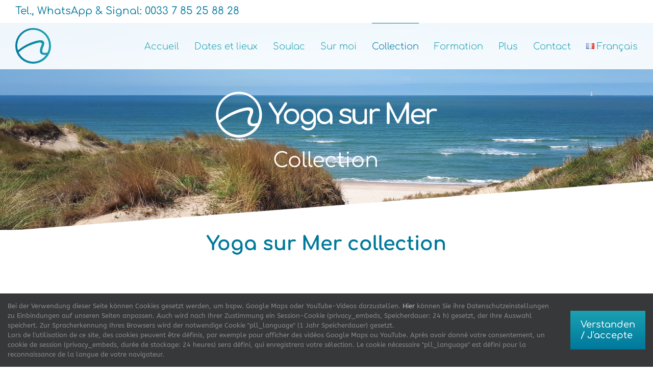

--- FILE ---
content_type: text/html; charset=UTF-8
request_url: https://yogasurmer.fr/yoga-sur-mer-collection/
body_size: 21314
content:
<!DOCTYPE html>
<html class="avada-html-layout-wide avada-html-header-position-top avada-is-100-percent-template avada-header-color-not-opaque" lang="fr-FR">
<head>
	<meta http-equiv="X-UA-Compatible" content="IE=edge" />
	<meta http-equiv="Content-Type" content="text/html; charset=utf-8"/>
	<meta name="viewport" content="width=device-width, initial-scale=1" />
	<meta name='robots' content='index, follow, max-image-preview:large, max-snippet:-1, max-video-preview:-1' />
<link rel="alternate" href="https://yogasurmer.fr/yoga-sur-mer-collection/" hreflang="fr" />
<link rel="alternate" href="https://yogaammeer.de/yoga-am-meer-kollektion/" hreflang="de" />

	<!-- This site is optimized with the Yoast SEO plugin v26.5 - https://yoast.com/wordpress/plugins/seo/ -->
	<title>Cours de yoga sur CD et MP3 et pantalon de yoga</title>
	<meta name="description" content="Yoga sur Mer vous accompage chez vous avec des cours de yoga. Trouvez aussi la collection de pantalons et les accessoires de yoga." />
	<link rel="canonical" href="https://yogasurmer.fr/yoga-sur-mer-collection/" />
	<meta property="og:locale" content="fr_FR" />
	<meta property="og:locale:alternate" content="de_DE" />
	<meta property="og:type" content="article" />
	<meta property="og:title" content="Cours de yoga sur CD et MP3 et pantalon de yoga" />
	<meta property="og:description" content="Yoga sur Mer vous accompage chez vous avec des cours de yoga. Trouvez aussi la collection de pantalons et les accessoires de yoga." />
	<meta property="og:url" content="https://yogasurmer.fr/yoga-sur-mer-collection/" />
	<meta property="og:site_name" content="Yoga am Meer" />
	<meta property="article:publisher" content="https://www.facebook.com/Yoga-am-Meer-102247271147811/?__tn__=%2cd%2cP-R&amp;amp%3bamp%3bamp%3beid=ARBl_RQO4G72afz79N2He00QmHl3FEgQpy0A1s3z2HhvcKbCYtW1clHnRD_7KMQQMXjqzv53fVNLifr7" />
	<meta property="article:modified_time" content="2023-11-19T17:40:49+00:00" />
	<meta property="og:image" content="https://yogasurmer.fr/wp-content/uploads/2019/12/YAM-fb-1.jpg" />
	<meta property="og:image:width" content="1200" />
	<meta property="og:image:height" content="630" />
	<meta property="og:image:type" content="image/jpeg" />
	<meta name="twitter:card" content="summary_large_image" />
	<meta name="twitter:label1" content="Durée de lecture estimée" />
	<meta name="twitter:data1" content="9 minutes" />
	<script type="application/ld+json" class="yoast-schema-graph">{"@context":"https://schema.org","@graph":[{"@type":"WebPage","@id":"https://yogasurmer.fr/yoga-sur-mer-collection/","url":"https://yogasurmer.fr/yoga-sur-mer-collection/","name":"Cours de yoga sur CD et MP3 et pantalon de yoga","isPartOf":{"@id":"https://yogasurmer.fr/#website"},"datePublished":"2021-05-05T13:24:50+00:00","dateModified":"2023-11-19T17:40:49+00:00","description":"Yoga sur Mer vous accompage chez vous avec des cours de yoga. Trouvez aussi la collection de pantalons et les accessoires de yoga.","breadcrumb":{"@id":"https://yogasurmer.fr/yoga-sur-mer-collection/#breadcrumb"},"inLanguage":"fr-FR","potentialAction":[{"@type":"ReadAction","target":["https://yogasurmer.fr/yoga-sur-mer-collection/"]}]},{"@type":"BreadcrumbList","@id":"https://yogasurmer.fr/yoga-sur-mer-collection/#breadcrumb","itemListElement":[{"@type":"ListItem","position":1,"name":"Startseite","item":"https://yogasurmer.fr/"},{"@type":"ListItem","position":2,"name":"Yoga sur Mer collection"}]},{"@type":"WebSite","@id":"https://yogasurmer.fr/#website","url":"https://yogasurmer.fr/","name":"Yoga am Meer","description":"Yoga am Meer ist eine Idee von Katja Thomsen, Yoga-Urlaub direkt am Meer anzubieten. Sylt, Hiddensee, Amrum, Spiekeroog, Kanaren und Frankreich","potentialAction":[{"@type":"SearchAction","target":{"@type":"EntryPoint","urlTemplate":"https://yogasurmer.fr/?s={search_term_string}"},"query-input":{"@type":"PropertyValueSpecification","valueRequired":true,"valueName":"search_term_string"}}],"inLanguage":"fr-FR"}]}</script>
	<!-- / Yoast SEO plugin. -->


<link rel='dns-prefetch' href='//yogaammeer.de' />
<link rel="alternate" type="application/rss+xml" title="Yoga am Meer &raquo; Flux" href="https://yogasurmer.fr/feed/" />
<link rel="alternate" type="application/rss+xml" title="Yoga am Meer &raquo; Flux des commentaires" href="https://yogasurmer.fr/comments/feed/" />
					<link rel="shortcut icon" href="https://yogaammeer.de/wp-content/uploads/2019/10/wave_blu.png" type="image/x-icon" />
		
					<!-- Apple Touch Icon -->
			<link rel="apple-touch-icon" sizes="180x180" href="https://yogaammeer.de/wp-content/uploads/2019/10/wave_blu.png">
		
					<!-- Android Icon -->
			<link rel="icon" sizes="192x192" href="https://yogaammeer.de/wp-content/uploads/2019/10/Element-1@4x.png">
		
					<!-- MS Edge Icon -->
			<meta name="msapplication-TileImage" content="https://yogaammeer.de/wp-content/uploads/2019/10/wave_blu.png">
				<link rel="alternate" type="application/rss+xml" title="Yoga am Meer &raquo; Yoga sur Mer collection Flux des commentaires" href="https://yogasurmer.fr/yoga-sur-mer-collection/feed/" />
<link rel="alternate" title="oEmbed (JSON)" type="application/json+oembed" href="https://yogasurmer.fr/wp-json/oembed/1.0/embed?url=https%3A%2F%2Fyogasurmer.fr%2Fyoga-sur-mer-collection%2F&#038;lang=fr" />
<link rel="alternate" title="oEmbed (XML)" type="text/xml+oembed" href="https://yogasurmer.fr/wp-json/oembed/1.0/embed?url=https%3A%2F%2Fyogasurmer.fr%2Fyoga-sur-mer-collection%2F&#038;format=xml&#038;lang=fr" />
<style id='wp-img-auto-sizes-contain-inline-css' type='text/css'>
img:is([sizes=auto i],[sizes^="auto," i]){contain-intrinsic-size:3000px 1500px}
/*# sourceURL=wp-img-auto-sizes-contain-inline-css */
</style>
<link rel='stylesheet' id='cf7ic_style-css' href='https://yogasurmer.fr/wp-content/plugins/contact-form-7-image-captcha/css/cf7ic-style.css?ver=3.3.7' type='text/css' media='all' />
<link rel='stylesheet' id='fusion-dynamic-css-css' href='https://yogasurmer.fr/wp-content/uploads/fusion-styles/862b869eaab1f42d2b0984fe8ecc1da5.min.css?ver=3.14' type='text/css' media='all' />
<script type="text/javascript" src="https://yogasurmer.fr/wp-includes/js/dist/hooks.min.js?ver=dd5603f07f9220ed27f1" id="wp-hooks-js"></script>
<script type="text/javascript" src="https://yogasurmer.fr/wp-includes/js/jquery/jquery.min.js?ver=3.7.1" id="jquery-core-js"></script>
<script type="text/javascript" src="//yogaammeer.de/wp-content/plugins/revslider/sr6/assets/js/rbtools.min.js?ver=6.7.39" id="tp-tools-js"></script>
<script type="text/javascript" src="//yogaammeer.de/wp-content/plugins/revslider/sr6/assets/js/rs6.min.js?ver=6.7.39" id="revmin-js"></script>
<script type="text/javascript" id="say-what-js-js-extra">
/* <![CDATA[ */
var say_what_data = {"replacements":{"fusion-core|all|":"alle"}};
//# sourceURL=say-what-js-js-extra
/* ]]> */
</script>
<script type="text/javascript" src="https://yogasurmer.fr/wp-content/plugins/say-what/assets/build/frontend.js?ver=fd31684c45e4d85aeb4e" id="say-what-js-js"></script>
<link rel="https://api.w.org/" href="https://yogasurmer.fr/wp-json/" /><link rel="alternate" title="JSON" type="application/json" href="https://yogasurmer.fr/wp-json/wp/v2/pages/2823" /><link rel="EditURI" type="application/rsd+xml" title="RSD" href="https://yogasurmer.fr/xmlrpc.php?rsd" />
<meta name="generator" content="WordPress 6.9" />
<link rel='shortlink' href='https://yogaammeer.de/?p=2823' />
<style type="text/css" id="css-fb-visibility">@media screen and (max-width: 640px){.fusion-no-small-visibility{display:none !important;}body .sm-text-align-center{text-align:center !important;}body .sm-text-align-left{text-align:left !important;}body .sm-text-align-right{text-align:right !important;}body .sm-text-align-justify{text-align:justify !important;}body .sm-flex-align-center{justify-content:center !important;}body .sm-flex-align-flex-start{justify-content:flex-start !important;}body .sm-flex-align-flex-end{justify-content:flex-end !important;}body .sm-mx-auto{margin-left:auto !important;margin-right:auto !important;}body .sm-ml-auto{margin-left:auto !important;}body .sm-mr-auto{margin-right:auto !important;}body .fusion-absolute-position-small{position:absolute;top:auto;width:100%;}.awb-sticky.awb-sticky-small{ position: sticky; top: var(--awb-sticky-offset,0); }}@media screen and (min-width: 641px) and (max-width: 1024px){.fusion-no-medium-visibility{display:none !important;}body .md-text-align-center{text-align:center !important;}body .md-text-align-left{text-align:left !important;}body .md-text-align-right{text-align:right !important;}body .md-text-align-justify{text-align:justify !important;}body .md-flex-align-center{justify-content:center !important;}body .md-flex-align-flex-start{justify-content:flex-start !important;}body .md-flex-align-flex-end{justify-content:flex-end !important;}body .md-mx-auto{margin-left:auto !important;margin-right:auto !important;}body .md-ml-auto{margin-left:auto !important;}body .md-mr-auto{margin-right:auto !important;}body .fusion-absolute-position-medium{position:absolute;top:auto;width:100%;}.awb-sticky.awb-sticky-medium{ position: sticky; top: var(--awb-sticky-offset,0); }}@media screen and (min-width: 1025px){.fusion-no-large-visibility{display:none !important;}body .lg-text-align-center{text-align:center !important;}body .lg-text-align-left{text-align:left !important;}body .lg-text-align-right{text-align:right !important;}body .lg-text-align-justify{text-align:justify !important;}body .lg-flex-align-center{justify-content:center !important;}body .lg-flex-align-flex-start{justify-content:flex-start !important;}body .lg-flex-align-flex-end{justify-content:flex-end !important;}body .lg-mx-auto{margin-left:auto !important;margin-right:auto !important;}body .lg-ml-auto{margin-left:auto !important;}body .lg-mr-auto{margin-right:auto !important;}body .fusion-absolute-position-large{position:absolute;top:auto;width:100%;}.awb-sticky.awb-sticky-large{ position: sticky; top: var(--awb-sticky-offset,0); }}</style><style type="text/css">.recentcomments a{display:inline !important;padding:0 !important;margin:0 !important;}</style><meta name="generator" content="Powered by Slider Revolution 6.7.39 - responsive, Mobile-Friendly Slider Plugin for WordPress with comfortable drag and drop interface." />
<script>function setREVStartSize(e){
			//window.requestAnimationFrame(function() {
				window.RSIW = window.RSIW===undefined ? window.innerWidth : window.RSIW;
				window.RSIH = window.RSIH===undefined ? window.innerHeight : window.RSIH;
				try {
					var pw = document.getElementById(e.c).parentNode.offsetWidth,
						newh;
					pw = pw===0 || isNaN(pw) || (e.l=="fullwidth" || e.layout=="fullwidth") ? window.RSIW : pw;
					e.tabw = e.tabw===undefined ? 0 : parseInt(e.tabw);
					e.thumbw = e.thumbw===undefined ? 0 : parseInt(e.thumbw);
					e.tabh = e.tabh===undefined ? 0 : parseInt(e.tabh);
					e.thumbh = e.thumbh===undefined ? 0 : parseInt(e.thumbh);
					e.tabhide = e.tabhide===undefined ? 0 : parseInt(e.tabhide);
					e.thumbhide = e.thumbhide===undefined ? 0 : parseInt(e.thumbhide);
					e.mh = e.mh===undefined || e.mh=="" || e.mh==="auto" ? 0 : parseInt(e.mh,0);
					if(e.layout==="fullscreen" || e.l==="fullscreen")
						newh = Math.max(e.mh,window.RSIH);
					else{
						e.gw = Array.isArray(e.gw) ? e.gw : [e.gw];
						for (var i in e.rl) if (e.gw[i]===undefined || e.gw[i]===0) e.gw[i] = e.gw[i-1];
						e.gh = e.el===undefined || e.el==="" || (Array.isArray(e.el) && e.el.length==0)? e.gh : e.el;
						e.gh = Array.isArray(e.gh) ? e.gh : [e.gh];
						for (var i in e.rl) if (e.gh[i]===undefined || e.gh[i]===0) e.gh[i] = e.gh[i-1];
											
						var nl = new Array(e.rl.length),
							ix = 0,
							sl;
						e.tabw = e.tabhide>=pw ? 0 : e.tabw;
						e.thumbw = e.thumbhide>=pw ? 0 : e.thumbw;
						e.tabh = e.tabhide>=pw ? 0 : e.tabh;
						e.thumbh = e.thumbhide>=pw ? 0 : e.thumbh;
						for (var i in e.rl) nl[i] = e.rl[i]<window.RSIW ? 0 : e.rl[i];
						sl = nl[0];
						for (var i in nl) if (sl>nl[i] && nl[i]>0) { sl = nl[i]; ix=i;}
						var m = pw>(e.gw[ix]+e.tabw+e.thumbw) ? 1 : (pw-(e.tabw+e.thumbw)) / (e.gw[ix]);
						newh =  (e.gh[ix] * m) + (e.tabh + e.thumbh);
					}
					var el = document.getElementById(e.c);
					if (el!==null && el) el.style.height = newh+"px";
					el = document.getElementById(e.c+"_wrapper");
					if (el!==null && el) {
						el.style.height = newh+"px";
						el.style.display = "block";
					}
				} catch(e){
					console.log("Failure at Presize of Slider:" + e)
				}
			//});
		  };</script>
		<script type="text/javascript">
			var doc = document.documentElement;
			doc.setAttribute( 'data-useragent', navigator.userAgent );
		</script>
		
	<style id='global-styles-inline-css' type='text/css'>
:root{--wp--preset--aspect-ratio--square: 1;--wp--preset--aspect-ratio--4-3: 4/3;--wp--preset--aspect-ratio--3-4: 3/4;--wp--preset--aspect-ratio--3-2: 3/2;--wp--preset--aspect-ratio--2-3: 2/3;--wp--preset--aspect-ratio--16-9: 16/9;--wp--preset--aspect-ratio--9-16: 9/16;--wp--preset--color--black: #000000;--wp--preset--color--cyan-bluish-gray: #abb8c3;--wp--preset--color--white: #ffffff;--wp--preset--color--pale-pink: #f78da7;--wp--preset--color--vivid-red: #cf2e2e;--wp--preset--color--luminous-vivid-orange: #ff6900;--wp--preset--color--luminous-vivid-amber: #fcb900;--wp--preset--color--light-green-cyan: #7bdcb5;--wp--preset--color--vivid-green-cyan: #00d084;--wp--preset--color--pale-cyan-blue: #8ed1fc;--wp--preset--color--vivid-cyan-blue: #0693e3;--wp--preset--color--vivid-purple: #9b51e0;--wp--preset--color--awb-color-1: #ffffff;--wp--preset--color--awb-color-2: #f6f6f6;--wp--preset--color--awb-color-3: #ebeaea;--wp--preset--color--awb-color-4: #e0dede;--wp--preset--color--awb-color-5: #1ba1b2;--wp--preset--color--awb-color-6: #747474;--wp--preset--color--awb-color-7: #00789c;--wp--preset--color--awb-color-8: #333333;--wp--preset--color--awb-color-custom-10: #65bc7b;--wp--preset--color--awb-color-custom-11: rgba(235,234,234,0.8);--wp--preset--color--awb-color-custom-12: #e8e8e8;--wp--preset--color--awb-color-custom-13: #363839;--wp--preset--color--awb-color-custom-14: #dddddd;--wp--preset--gradient--vivid-cyan-blue-to-vivid-purple: linear-gradient(135deg,rgb(6,147,227) 0%,rgb(155,81,224) 100%);--wp--preset--gradient--light-green-cyan-to-vivid-green-cyan: linear-gradient(135deg,rgb(122,220,180) 0%,rgb(0,208,130) 100%);--wp--preset--gradient--luminous-vivid-amber-to-luminous-vivid-orange: linear-gradient(135deg,rgb(252,185,0) 0%,rgb(255,105,0) 100%);--wp--preset--gradient--luminous-vivid-orange-to-vivid-red: linear-gradient(135deg,rgb(255,105,0) 0%,rgb(207,46,46) 100%);--wp--preset--gradient--very-light-gray-to-cyan-bluish-gray: linear-gradient(135deg,rgb(238,238,238) 0%,rgb(169,184,195) 100%);--wp--preset--gradient--cool-to-warm-spectrum: linear-gradient(135deg,rgb(74,234,220) 0%,rgb(151,120,209) 20%,rgb(207,42,186) 40%,rgb(238,44,130) 60%,rgb(251,105,98) 80%,rgb(254,248,76) 100%);--wp--preset--gradient--blush-light-purple: linear-gradient(135deg,rgb(255,206,236) 0%,rgb(152,150,240) 100%);--wp--preset--gradient--blush-bordeaux: linear-gradient(135deg,rgb(254,205,165) 0%,rgb(254,45,45) 50%,rgb(107,0,62) 100%);--wp--preset--gradient--luminous-dusk: linear-gradient(135deg,rgb(255,203,112) 0%,rgb(199,81,192) 50%,rgb(65,88,208) 100%);--wp--preset--gradient--pale-ocean: linear-gradient(135deg,rgb(255,245,203) 0%,rgb(182,227,212) 50%,rgb(51,167,181) 100%);--wp--preset--gradient--electric-grass: linear-gradient(135deg,rgb(202,248,128) 0%,rgb(113,206,126) 100%);--wp--preset--gradient--midnight: linear-gradient(135deg,rgb(2,3,129) 0%,rgb(40,116,252) 100%);--wp--preset--font-size--small: 11.25px;--wp--preset--font-size--medium: 20px;--wp--preset--font-size--large: 22.5px;--wp--preset--font-size--x-large: 42px;--wp--preset--font-size--normal: 15px;--wp--preset--font-size--xlarge: 30px;--wp--preset--font-size--huge: 45px;--wp--preset--spacing--20: 0.44rem;--wp--preset--spacing--30: 0.67rem;--wp--preset--spacing--40: 1rem;--wp--preset--spacing--50: 1.5rem;--wp--preset--spacing--60: 2.25rem;--wp--preset--spacing--70: 3.38rem;--wp--preset--spacing--80: 5.06rem;--wp--preset--shadow--natural: 6px 6px 9px rgba(0, 0, 0, 0.2);--wp--preset--shadow--deep: 12px 12px 50px rgba(0, 0, 0, 0.4);--wp--preset--shadow--sharp: 6px 6px 0px rgba(0, 0, 0, 0.2);--wp--preset--shadow--outlined: 6px 6px 0px -3px rgb(255, 255, 255), 6px 6px rgb(0, 0, 0);--wp--preset--shadow--crisp: 6px 6px 0px rgb(0, 0, 0);}:where(.is-layout-flex){gap: 0.5em;}:where(.is-layout-grid){gap: 0.5em;}body .is-layout-flex{display: flex;}.is-layout-flex{flex-wrap: wrap;align-items: center;}.is-layout-flex > :is(*, div){margin: 0;}body .is-layout-grid{display: grid;}.is-layout-grid > :is(*, div){margin: 0;}:where(.wp-block-columns.is-layout-flex){gap: 2em;}:where(.wp-block-columns.is-layout-grid){gap: 2em;}:where(.wp-block-post-template.is-layout-flex){gap: 1.25em;}:where(.wp-block-post-template.is-layout-grid){gap: 1.25em;}.has-black-color{color: var(--wp--preset--color--black) !important;}.has-cyan-bluish-gray-color{color: var(--wp--preset--color--cyan-bluish-gray) !important;}.has-white-color{color: var(--wp--preset--color--white) !important;}.has-pale-pink-color{color: var(--wp--preset--color--pale-pink) !important;}.has-vivid-red-color{color: var(--wp--preset--color--vivid-red) !important;}.has-luminous-vivid-orange-color{color: var(--wp--preset--color--luminous-vivid-orange) !important;}.has-luminous-vivid-amber-color{color: var(--wp--preset--color--luminous-vivid-amber) !important;}.has-light-green-cyan-color{color: var(--wp--preset--color--light-green-cyan) !important;}.has-vivid-green-cyan-color{color: var(--wp--preset--color--vivid-green-cyan) !important;}.has-pale-cyan-blue-color{color: var(--wp--preset--color--pale-cyan-blue) !important;}.has-vivid-cyan-blue-color{color: var(--wp--preset--color--vivid-cyan-blue) !important;}.has-vivid-purple-color{color: var(--wp--preset--color--vivid-purple) !important;}.has-black-background-color{background-color: var(--wp--preset--color--black) !important;}.has-cyan-bluish-gray-background-color{background-color: var(--wp--preset--color--cyan-bluish-gray) !important;}.has-white-background-color{background-color: var(--wp--preset--color--white) !important;}.has-pale-pink-background-color{background-color: var(--wp--preset--color--pale-pink) !important;}.has-vivid-red-background-color{background-color: var(--wp--preset--color--vivid-red) !important;}.has-luminous-vivid-orange-background-color{background-color: var(--wp--preset--color--luminous-vivid-orange) !important;}.has-luminous-vivid-amber-background-color{background-color: var(--wp--preset--color--luminous-vivid-amber) !important;}.has-light-green-cyan-background-color{background-color: var(--wp--preset--color--light-green-cyan) !important;}.has-vivid-green-cyan-background-color{background-color: var(--wp--preset--color--vivid-green-cyan) !important;}.has-pale-cyan-blue-background-color{background-color: var(--wp--preset--color--pale-cyan-blue) !important;}.has-vivid-cyan-blue-background-color{background-color: var(--wp--preset--color--vivid-cyan-blue) !important;}.has-vivid-purple-background-color{background-color: var(--wp--preset--color--vivid-purple) !important;}.has-black-border-color{border-color: var(--wp--preset--color--black) !important;}.has-cyan-bluish-gray-border-color{border-color: var(--wp--preset--color--cyan-bluish-gray) !important;}.has-white-border-color{border-color: var(--wp--preset--color--white) !important;}.has-pale-pink-border-color{border-color: var(--wp--preset--color--pale-pink) !important;}.has-vivid-red-border-color{border-color: var(--wp--preset--color--vivid-red) !important;}.has-luminous-vivid-orange-border-color{border-color: var(--wp--preset--color--luminous-vivid-orange) !important;}.has-luminous-vivid-amber-border-color{border-color: var(--wp--preset--color--luminous-vivid-amber) !important;}.has-light-green-cyan-border-color{border-color: var(--wp--preset--color--light-green-cyan) !important;}.has-vivid-green-cyan-border-color{border-color: var(--wp--preset--color--vivid-green-cyan) !important;}.has-pale-cyan-blue-border-color{border-color: var(--wp--preset--color--pale-cyan-blue) !important;}.has-vivid-cyan-blue-border-color{border-color: var(--wp--preset--color--vivid-cyan-blue) !important;}.has-vivid-purple-border-color{border-color: var(--wp--preset--color--vivid-purple) !important;}.has-vivid-cyan-blue-to-vivid-purple-gradient-background{background: var(--wp--preset--gradient--vivid-cyan-blue-to-vivid-purple) !important;}.has-light-green-cyan-to-vivid-green-cyan-gradient-background{background: var(--wp--preset--gradient--light-green-cyan-to-vivid-green-cyan) !important;}.has-luminous-vivid-amber-to-luminous-vivid-orange-gradient-background{background: var(--wp--preset--gradient--luminous-vivid-amber-to-luminous-vivid-orange) !important;}.has-luminous-vivid-orange-to-vivid-red-gradient-background{background: var(--wp--preset--gradient--luminous-vivid-orange-to-vivid-red) !important;}.has-very-light-gray-to-cyan-bluish-gray-gradient-background{background: var(--wp--preset--gradient--very-light-gray-to-cyan-bluish-gray) !important;}.has-cool-to-warm-spectrum-gradient-background{background: var(--wp--preset--gradient--cool-to-warm-spectrum) !important;}.has-blush-light-purple-gradient-background{background: var(--wp--preset--gradient--blush-light-purple) !important;}.has-blush-bordeaux-gradient-background{background: var(--wp--preset--gradient--blush-bordeaux) !important;}.has-luminous-dusk-gradient-background{background: var(--wp--preset--gradient--luminous-dusk) !important;}.has-pale-ocean-gradient-background{background: var(--wp--preset--gradient--pale-ocean) !important;}.has-electric-grass-gradient-background{background: var(--wp--preset--gradient--electric-grass) !important;}.has-midnight-gradient-background{background: var(--wp--preset--gradient--midnight) !important;}.has-small-font-size{font-size: var(--wp--preset--font-size--small) !important;}.has-medium-font-size{font-size: var(--wp--preset--font-size--medium) !important;}.has-large-font-size{font-size: var(--wp--preset--font-size--large) !important;}.has-x-large-font-size{font-size: var(--wp--preset--font-size--x-large) !important;}
/*# sourceURL=global-styles-inline-css */
</style>
<link rel='stylesheet' id='cf-front-css' href='https://yogaammeer.de/wp-content/plugins/caldera-forms/assets/build/css/caldera-forms-front.min.css?ver=1.9.6' type='text/css' media='all' />
<link rel='stylesheet' id='cf-render-css' href='https://yogaammeer.de/wp-content/plugins/caldera-forms/clients/render/build/style.min.css?ver=1.9.6' type='text/css' media='all' />
<link rel='stylesheet' id='rs-plugin-settings-css' href='//yogaammeer.de/wp-content/plugins/revslider/sr6/assets/css/rs6.css?ver=6.7.39' type='text/css' media='all' />
<style id='rs-plugin-settings-inline-css' type='text/css'>
#rs-demo-id {}
/*# sourceURL=rs-plugin-settings-inline-css */
</style>
</head>

<body class="wp-singular page-template page-template-100-width page-template-100-width-php page page-id-2823 wp-theme-Avada wp-child-theme-Avada-Child-Theme fusion-image-hovers fusion-pagination-sizing fusion-button_type-flat fusion-button_span-no fusion-button_gradient-linear avada-image-rollover-circle-yes avada-image-rollover-yes avada-image-rollover-direction-left fusion-has-button-gradient fusion-body ltr fusion-sticky-header no-mobile-slidingbar no-mobile-totop avada-has-rev-slider-styles fusion-disable-outline fusion-sub-menu-fade mobile-logo-pos-left layout-wide-mode avada-has-boxed-modal-shadow- layout-scroll-offset-full avada-has-zero-margin-offset-top fusion-top-header menu-text-align-center mobile-menu-design-modern fusion-show-pagination-text fusion-header-layout-v2 avada-responsive avada-footer-fx-none avada-menu-highlight-style-bar fusion-search-form-classic fusion-main-menu-search-dropdown fusion-avatar-square avada-dropdown-styles avada-blog-layout-grid avada-blog-archive-layout-grid avada-header-shadow-no avada-menu-icon-position-left avada-has-megamenu-shadow avada-has-mainmenu-dropdown-divider avada-has-breadcrumb-mobile-hidden avada-has-titlebar-hide avada-header-border-color-full-transparent avada-has-pagination-width_height avada-flyout-menu-direction-fade avada-ec-views-v1" data-awb-post-id="2823">
		<a class="skip-link screen-reader-text" href="#content">Skip to content</a>

	<div id="boxed-wrapper">
		
		<div id="wrapper" class="fusion-wrapper">
			<div id="home" style="position:relative;top:-1px;"></div>
							
					
			<header class="fusion-header-wrapper">
				<div class="fusion-header-v2 fusion-logo-alignment fusion-logo-left fusion-sticky-menu- fusion-sticky-logo-1 fusion-mobile-logo-1  fusion-mobile-menu-design-modern">
					
<div class="fusion-secondary-header">
	<div class="fusion-row">
					<div class="fusion-alignleft">
				<div class="fusion-contact-info"><span class="fusion-contact-info-phone-number">Tel., WhatsApp & Signal:<a href="tel:+33785258828"> 0033 7 85 25 88 28</a></span></div>			</div>
					</div>
</div>
<div class="fusion-header-sticky-height"></div>
<div class="fusion-header">
	<div class="fusion-row">
					<div class="fusion-logo" data-margin-top="10px" data-margin-bottom="10px" data-margin-left="0px" data-margin-right="0px">
			<a class="fusion-logo-link"  href="https://yogasurmer.fr/" >

						<!-- standard logo -->
			<img src="https://yogaammeer.de/wp-content/uploads/2021/05/wave_gradient.svg" srcset="https://yogaammeer.de/wp-content/uploads/2021/05/wave_gradient.svg 1x" width="" height="" alt="Yoga am Meer Logo" data-retina_logo_url="" class="fusion-standard-logo" />

											<!-- mobile logo -->
				<img src="https://yogaammeer.de/wp-content/uploads/2021/05/wave_gradient.svg" srcset="https://yogaammeer.de/wp-content/uploads/2021/05/wave_gradient.svg 1x" width="" height="" alt="Yoga am Meer Logo" data-retina_logo_url="" class="fusion-mobile-logo" />
			
											<!-- sticky header logo -->
				<img src="https://yogaammeer.de/wp-content/uploads/2021/05/wave_gradient.svg" srcset="https://yogaammeer.de/wp-content/uploads/2021/05/wave_gradient.svg 1x" width="" height="" alt="Yoga am Meer Logo" data-retina_logo_url="" class="fusion-sticky-logo" />
					</a>
		</div>		<nav class="fusion-main-menu" aria-label="Main Menu"><ul id="menu-top-fr" class="fusion-menu"><li  id="menu-item-2945"  class="menu-item menu-item-type-post_type menu-item-object-page menu-item-home menu-item-2945"  data-item-id="2945"><a  href="https://yogasurmer.fr/" class="fusion-bar-highlight"><span class="menu-text">Accueil</span></a></li><li  id="menu-item-2726"  class="menu-item menu-item-type-post_type menu-item-object-page menu-item-has-children menu-item-2726 fusion-dropdown-menu"  data-item-id="2726"><a  href="https://yogasurmer.fr/dates/" class="fusion-bar-highlight"><span class="menu-text">Dates et lieux</span></a><ul class="sub-menu"><li  id="menu-item-2900"  class="menu-item menu-item-type-post_type menu-item-object-page menu-item-2900 fusion-dropdown-submenu" ><a  href="https://yogasurmer.fr/dates/france/" class="fusion-bar-highlight"><span>France</span></a></li><li  id="menu-item-2908"  class="menu-item menu-item-type-post_type menu-item-object-page menu-item-2908 fusion-dropdown-submenu" ><a  href="https://yogasurmer.fr/dates/gomera-2/" class="fusion-bar-highlight"><span>Gomera</span></a></li><li  id="menu-item-2914"  class="menu-item menu-item-type-post_type menu-item-object-page menu-item-2914 fusion-dropdown-submenu" ><a  href="https://yogasurmer.fr/dates/yoga-surf/" class="fusion-bar-highlight"><span>Yoga &#038; Surf</span></a></li></ul></li><li  id="menu-item-2973"  class="menu-item menu-item-type-post_type menu-item-object-page menu-item-has-children menu-item-2973 fusion-dropdown-menu"  data-item-id="2973"><a  href="https://yogasurmer.fr/soulac-2/" class="fusion-bar-highlight"><span class="menu-text">Soulac</span></a><ul class="sub-menu"><li  id="menu-item-3006"  class="menu-item menu-item-type-post_type menu-item-object-page menu-item-3006 fusion-dropdown-submenu" ><a  href="https://yogasurmer.fr/soulac-2/mon-histoire-avec-soulac/" class="fusion-bar-highlight"><span>Mon Soulac</span></a></li><li  id="menu-item-2974"  class="menu-item menu-item-type-post_type menu-item-object-page menu-item-2974 fusion-dropdown-submenu" ><a  href="https://yogasurmer.fr/soulac-2/evenements/" class="fusion-bar-highlight"><span>Événements</span></a></li><li  id="menu-item-3014"  class="menu-item menu-item-type-post_type menu-item-object-page menu-item-3014 fusion-dropdown-submenu" ><a  href="https://yogasurmer.fr/soulac-2/chambre-dhotes/" class="fusion-bar-highlight"><span>Chambre d’hôtes</span></a></li></ul></li><li  id="menu-item-2745"  class="menu-item menu-item-type-post_type menu-item-object-page menu-item-has-children menu-item-2745 fusion-dropdown-menu"  data-item-id="2745"><a  href="https://yogasurmer.fr/sur-moi/" class="fusion-bar-highlight"><span class="menu-text">Sur moi</span></a><ul class="sub-menu"><li  id="menu-item-2750"  class="menu-item menu-item-type-post_type menu-item-object-page menu-item-2750 fusion-dropdown-submenu" ><a  href="https://yogasurmer.fr/sur-moi/shiatsu/" class="fusion-bar-highlight"><span>Shiatsu</span></a></li><li  id="menu-item-2756"  class="menu-item menu-item-type-post_type menu-item-object-page menu-item-2756 fusion-dropdown-submenu" ><a  href="https://yogasurmer.fr/sur-moi/dans-les-medias/" class="fusion-bar-highlight"><span>Dans les médias</span></a></li></ul></li><li  id="menu-item-2826"  class="menu-item menu-item-type-post_type menu-item-object-page current-menu-item page_item page-item-2823 current_page_item menu-item-2826"  data-item-id="2826"><a  href="https://yogasurmer.fr/yoga-sur-mer-collection/" class="fusion-bar-highlight"><span class="menu-text">Collection</span></a></li><li  id="menu-item-2805"  class="menu-item menu-item-type-post_type menu-item-object-page menu-item-has-children menu-item-2805 fusion-dropdown-menu"  data-item-id="2805"><a  href="https://yogasurmer.fr/formation-de-professeur-de-yoga-a-soulac/" class="fusion-bar-highlight"><span class="menu-text">Formation</span></a><ul class="sub-menu"><li  id="menu-item-2965"  class="menu-item menu-item-type-post_type menu-item-object-page menu-item-2965 fusion-dropdown-submenu" ><a  href="https://yogasurmer.fr/formation-de-professeur-de-yoga-a-soulac/formation-continue-yoga-pour-surfeurs/" class="fusion-bar-highlight"><span>Yoga pour surfeurs</span></a></li><li  id="menu-item-3314"  class="menu-item menu-item-type-post_type menu-item-object-page menu-item-3314 fusion-dropdown-submenu" ><a  href="https://yogasurmer.fr/formation-de-professeur-de-yoga-a-soulac/formation-de-yin-yoga-50-heures/" class="fusion-bar-highlight"><span>Formation de Yin Yoga 50 heures</span></a></li></ul></li><li  id="menu-item-2888"  class="menu-item menu-item-type-custom menu-item-object-custom menu-item-has-children menu-item-2888 fusion-dropdown-menu"  data-item-id="2888"><a  href="#" class="fusion-bar-highlight"><span class="menu-text">Plus</span></a><ul class="sub-menu"><li  id="menu-item-2889"  class="menu-item menu-item-type-custom menu-item-object-custom menu-item-2889 fusion-dropdown-submenu" ><a  href="https://yogaammeer.de/blog/" class="fusion-bar-highlight"><span>Blog (DE)</span></a></li><li  id="menu-item-2890"  class="menu-item menu-item-type-custom menu-item-object-custom menu-item-2890 fusion-dropdown-submenu" ><a  href="https://yogaammeer.de/blog/fotoalbum/" class="fusion-bar-highlight"><span>Album photo (DE)</span></a></li><li  id="menu-item-3042"  class="menu-item menu-item-type-post_type menu-item-object-page menu-item-3042 fusion-dropdown-submenu" ><a  href="https://yogasurmer.fr/liens/" class="fusion-bar-highlight"><span>Liens</span></a></li></ul></li><li  id="menu-item-2760"  class="menu-item menu-item-type-custom menu-item-object-custom menu-item-has-children menu-item-2760 fusion-dropdown-menu"  data-item-id="2760"><a  href="#kontakt" class="fusion-bar-highlight"><span class="menu-text">Contact</span></a><ul class="sub-menu"><li  id="menu-item-2759"  class="menu-item menu-item-type-post_type menu-item-object-page menu-item-privacy-policy menu-item-2759 fusion-dropdown-submenu" ><a  href="https://yogasurmer.fr/mention-legales/" class="fusion-bar-highlight"><span>Mention légales</span></a></li></ul></li><li  id="menu-item-2716"  class="pll-parent-menu-item menu-item menu-item-type-custom menu-item-object-custom menu-item-has-children menu-item-2716 fusion-dropdown-menu"  data-classes="pll-parent-menu-item" data-item-id="2716"><a  href="#pll_switcher" class="fusion-bar-highlight"><span class="menu-text"><img src="[data-uri]" alt="" width="16" height="11" style="width: 16px; height: 11px;" /><span style="margin-left:0.3em;">Français</span></span></a><ul class="sub-menu"><li  id="menu-item-2716-de"  class="lang-item lang-item-14 lang-item-de lang-item-first menu-item menu-item-type-custom menu-item-object-custom menu-item-2716-de fusion-dropdown-submenu"  data-classes="lang-item"><a  href="https://yogaammeer.de/" class="fusion-bar-highlight" hreflang="de-DE" lang="de-DE"><span><img src="[data-uri]" alt="" width="16" height="11" style="width: 16px; height: 11px;" /><span style="margin-left:0.3em;">Deutsch</span></span></a></li></ul></li></ul></nav><div class="fusion-mobile-navigation"><ul id="menu-top-fr-1" class="fusion-mobile-menu"><li   class="menu-item menu-item-type-post_type menu-item-object-page menu-item-home menu-item-2945"  data-item-id="2945"><a  href="https://yogasurmer.fr/" class="fusion-bar-highlight"><span class="menu-text">Accueil</span></a></li><li   class="menu-item menu-item-type-post_type menu-item-object-page menu-item-has-children menu-item-2726 fusion-dropdown-menu"  data-item-id="2726"><a  href="https://yogasurmer.fr/dates/" class="fusion-bar-highlight"><span class="menu-text">Dates et lieux</span></a><ul class="sub-menu"><li   class="menu-item menu-item-type-post_type menu-item-object-page menu-item-2900 fusion-dropdown-submenu" ><a  href="https://yogasurmer.fr/dates/france/" class="fusion-bar-highlight"><span>France</span></a></li><li   class="menu-item menu-item-type-post_type menu-item-object-page menu-item-2908 fusion-dropdown-submenu" ><a  href="https://yogasurmer.fr/dates/gomera-2/" class="fusion-bar-highlight"><span>Gomera</span></a></li><li   class="menu-item menu-item-type-post_type menu-item-object-page menu-item-2914 fusion-dropdown-submenu" ><a  href="https://yogasurmer.fr/dates/yoga-surf/" class="fusion-bar-highlight"><span>Yoga &#038; Surf</span></a></li></ul></li><li   class="menu-item menu-item-type-post_type menu-item-object-page menu-item-has-children menu-item-2973 fusion-dropdown-menu"  data-item-id="2973"><a  href="https://yogasurmer.fr/soulac-2/" class="fusion-bar-highlight"><span class="menu-text">Soulac</span></a><ul class="sub-menu"><li   class="menu-item menu-item-type-post_type menu-item-object-page menu-item-3006 fusion-dropdown-submenu" ><a  href="https://yogasurmer.fr/soulac-2/mon-histoire-avec-soulac/" class="fusion-bar-highlight"><span>Mon Soulac</span></a></li><li   class="menu-item menu-item-type-post_type menu-item-object-page menu-item-2974 fusion-dropdown-submenu" ><a  href="https://yogasurmer.fr/soulac-2/evenements/" class="fusion-bar-highlight"><span>Événements</span></a></li><li   class="menu-item menu-item-type-post_type menu-item-object-page menu-item-3014 fusion-dropdown-submenu" ><a  href="https://yogasurmer.fr/soulac-2/chambre-dhotes/" class="fusion-bar-highlight"><span>Chambre d’hôtes</span></a></li></ul></li><li   class="menu-item menu-item-type-post_type menu-item-object-page menu-item-has-children menu-item-2745 fusion-dropdown-menu"  data-item-id="2745"><a  href="https://yogasurmer.fr/sur-moi/" class="fusion-bar-highlight"><span class="menu-text">Sur moi</span></a><ul class="sub-menu"><li   class="menu-item menu-item-type-post_type menu-item-object-page menu-item-2750 fusion-dropdown-submenu" ><a  href="https://yogasurmer.fr/sur-moi/shiatsu/" class="fusion-bar-highlight"><span>Shiatsu</span></a></li><li   class="menu-item menu-item-type-post_type menu-item-object-page menu-item-2756 fusion-dropdown-submenu" ><a  href="https://yogasurmer.fr/sur-moi/dans-les-medias/" class="fusion-bar-highlight"><span>Dans les médias</span></a></li></ul></li><li   class="menu-item menu-item-type-post_type menu-item-object-page current-menu-item page_item page-item-2823 current_page_item menu-item-2826"  data-item-id="2826"><a  href="https://yogasurmer.fr/yoga-sur-mer-collection/" class="fusion-bar-highlight"><span class="menu-text">Collection</span></a></li><li   class="menu-item menu-item-type-post_type menu-item-object-page menu-item-has-children menu-item-2805 fusion-dropdown-menu"  data-item-id="2805"><a  href="https://yogasurmer.fr/formation-de-professeur-de-yoga-a-soulac/" class="fusion-bar-highlight"><span class="menu-text">Formation</span></a><ul class="sub-menu"><li   class="menu-item menu-item-type-post_type menu-item-object-page menu-item-2965 fusion-dropdown-submenu" ><a  href="https://yogasurmer.fr/formation-de-professeur-de-yoga-a-soulac/formation-continue-yoga-pour-surfeurs/" class="fusion-bar-highlight"><span>Yoga pour surfeurs</span></a></li><li   class="menu-item menu-item-type-post_type menu-item-object-page menu-item-3314 fusion-dropdown-submenu" ><a  href="https://yogasurmer.fr/formation-de-professeur-de-yoga-a-soulac/formation-de-yin-yoga-50-heures/" class="fusion-bar-highlight"><span>Formation de Yin Yoga 50 heures</span></a></li></ul></li><li   class="menu-item menu-item-type-custom menu-item-object-custom menu-item-has-children menu-item-2888 fusion-dropdown-menu"  data-item-id="2888"><a  href="#" class="fusion-bar-highlight"><span class="menu-text">Plus</span></a><ul class="sub-menu"><li   class="menu-item menu-item-type-custom menu-item-object-custom menu-item-2889 fusion-dropdown-submenu" ><a  href="https://yogaammeer.de/blog/" class="fusion-bar-highlight"><span>Blog (DE)</span></a></li><li   class="menu-item menu-item-type-custom menu-item-object-custom menu-item-2890 fusion-dropdown-submenu" ><a  href="https://yogaammeer.de/blog/fotoalbum/" class="fusion-bar-highlight"><span>Album photo (DE)</span></a></li><li   class="menu-item menu-item-type-post_type menu-item-object-page menu-item-3042 fusion-dropdown-submenu" ><a  href="https://yogasurmer.fr/liens/" class="fusion-bar-highlight"><span>Liens</span></a></li></ul></li><li   class="menu-item menu-item-type-custom menu-item-object-custom menu-item-has-children menu-item-2760 fusion-dropdown-menu"  data-item-id="2760"><a  href="#kontakt" class="fusion-bar-highlight"><span class="menu-text">Contact</span></a><ul class="sub-menu"><li   class="menu-item menu-item-type-post_type menu-item-object-page menu-item-privacy-policy menu-item-2759 fusion-dropdown-submenu" ><a  href="https://yogasurmer.fr/mention-legales/" class="fusion-bar-highlight"><span>Mention légales</span></a></li></ul></li><li   class="pll-parent-menu-item menu-item menu-item-type-custom menu-item-object-custom menu-item-has-children menu-item-2716 fusion-dropdown-menu"  data-classes="pll-parent-menu-item" data-item-id="2716"><a  href="#pll_switcher" class="fusion-bar-highlight"><span class="menu-text"><img src="[data-uri]" alt="" width="16" height="11" style="width: 16px; height: 11px;" /><span style="margin-left:0.3em;">Français</span></span></a><ul class="sub-menu"><li   class="lang-item lang-item-14 lang-item-de lang-item-first menu-item menu-item-type-custom menu-item-object-custom menu-item-2716-de fusion-dropdown-submenu"  data-classes="lang-item"><a  href="https://yogaammeer.de/" class="fusion-bar-highlight" hreflang="de-DE" lang="de-DE"><span><img src="[data-uri]" alt="" width="16" height="11" style="width: 16px; height: 11px;" /><span style="margin-left:0.3em;">Deutsch</span></span></a></li></ul></li></ul></div>	<div class="fusion-mobile-menu-icons">
							<a href="#" class="fusion-icon awb-icon-bars" aria-label="Toggle mobile menu" aria-expanded="false"></a>
		
		
		
			</div>

<nav class="fusion-mobile-nav-holder fusion-mobile-menu-text-align-center" aria-label="Main Menu Mobile"></nav>

					</div>
</div>
				</div>
				<div class="fusion-clearfix"></div>
			</header>
								
							<div id="sliders-container" class="fusion-slider-visibility">
			
<div class="fusion-slider-revolution rev_slider_wrapper">			<!-- START YAMKollektion FR REVOLUTION SLIDER 6.7.39 --><p class="rs-p-wp-fix"></p>
			<rs-module-wrap id="rev_slider_28_1_wrapper" data-source="gallery" style="visibility:hidden;background:transparent;padding:0;margin:0px auto;margin-top:0;margin-bottom:0;">
				<rs-module id="rev_slider_28_1" style="" data-version="6.7.39">
					<rs-slides style="overflow: hidden; position: absolute;">
						<rs-slide style="position: absolute;" data-key="rs-33" data-title="Startseite" data-anim="adpr:false;" data-in="o:0;" data-out="a:false;">
							<img src="//yogaammeer.de/wp-content/plugins/revslider/sr6/assets/assets/dummy.png" alt="Yoga am Meer - Strand von Medoc" title="Medoc_8" width="1920" height="1440" class="rev-slidebg tp-rs-img rs-lazyload" data-lazyload="//yogaammeer.de/wp-content/uploads/2019/10/Medoc_8.jpg" data-bg="p:0% 50%;" data-parallax="2" data-no-retina>
<!--
							--><rs-layer
								id="slider-28-slide-33-layer-4" 
								data-type="text"
								data-color="#ffffff"
								data-rsp_ch="on"
								data-xy="x:c;xo:-1px;y:c;yo:90px;"
								data-text="s:40;l:45;a:center;"
								data-vbility="t,t,t,f"
								data-frame_999="o:0;st:w;"
								style="z-index:8;font-family:'Comfortaa';"
							>Collection 
							</rs-layer><!--
-->					</rs-slide>
					</rs-slides>
					<rs-static-layers><!--

							--><rs-layer
								id="slider-28-slide-28-layer-2" 
								class="rs-layer-static"
								data-type="image"
								data-rsp_ch="on"
								data-xy="x:c;y:c;"
								data-text="w:normal;"
								data-dim="w:35%;"
								data-vbility="t,t,t,f"
								data-onslides="s:1;"
								data-frame_999="o:0;st:w;"
								style="z-index:5;"
							><img src="//yogaammeer.de/wp-content/plugins/revslider/sr6/assets/assets/dummy.png" alt="yoga sur mer" class="disable-lazyload tp-rs-img rs-lazyload" width="205" height="42" data-lazyload="//yogaammeer.de/wp-content/uploads/2021/05/yoga_fr_weiss.svg" data-no-retina> 
							</rs-layer><!--
					--></rs-static-layers>
				</rs-module>
				<script>
					setREVStartSize({c: 'rev_slider_28_1',rl:[1240,1024,778,480],el:[450],gw:[1240],gh:[450],type:'standard',justify:'',layout:'fullwidth',mh:"0"});if (window.RS_MODULES!==undefined && window.RS_MODULES.modules!==undefined && window.RS_MODULES.modules["revslider281"]!==undefined) {window.RS_MODULES.modules["revslider281"].once = false;window.revapi28 = undefined;if (window.RS_MODULES.checkMinimal!==undefined) window.RS_MODULES.checkMinimal()}
				</script>
			</rs-module-wrap>
			<!-- END REVOLUTION SLIDER -->
</div>		</div>
				
					
							
			
						<main id="main" class="clearfix width-100">
				<div class="fusion-row" style="max-width:100%;">
<section id="content" class="full-width">
					<div id="post-2823" class="post-2823 page type-page status-publish hentry">
			<span class="entry-title rich-snippet-hidden">Yoga sur Mer collection</span><span class="updated rich-snippet-hidden">2023-11-19T18:40:49+01:00</span>						<div class="post-content">
				<div class="fusion-fullwidth fullwidth-box fusion-builder-row-1 fusion-flex-container hundred-percent-fullwidth non-hundred-percent-height-scrolling" style="--awb-border-radius-top-left:0px;--awb-border-radius-top-right:0px;--awb-border-radius-bottom-right:0px;--awb-border-radius-bottom-left:0px;--awb-padding-top:0px;--awb-padding-bottom:0px;--awb-margin-top:-152px;--awb-flex-wrap:wrap;" ><div class="fusion-builder-row fusion-row fusion-flex-align-items-flex-start fusion-flex-content-wrap" style="width:104% !important;max-width:104% !important;margin-left: calc(-4% / 2 );margin-right: calc(-4% / 2 );"><div class="fusion-layout-column fusion_builder_column fusion-builder-column-0 fusion_builder_column_1_1 1_1 fusion-flex-column fusion-flex-align-self-flex-start fusion-column-no-min-height" style="--awb-bg-size:cover;--awb-width-large:100%;--awb-margin-top-large:0px;--awb-spacing-right-large:1.92%;--awb-margin-bottom-large:20px;--awb-spacing-left-large:1.92%;--awb-width-medium:100%;--awb-spacing-right-medium:1.92%;--awb-spacing-left-medium:1.92%;--awb-width-small:100%;--awb-spacing-right-small:1.92%;--awb-spacing-left-small:1.92%;"><div class="fusion-column-wrapper fusion-column-has-shadow fusion-flex-justify-content-flex-start fusion-content-layout-column"><div class="fusion-section-separator section-separator slant fusion-section-separator-1" style="--awb-spacer-height:99px;--awb-divider-height:99px;--awb-spacer-padding-top:inherit;--awb-sep-padding:0;--awb-svg-padding:0;--awb-svg-tag-margin-bottom:-3px;--awb-sep-svg-display:block;"><div class="fusion-section-separator-svg fusion-section-separator-fullwidth"><svg class="fusion-slant-candy" xmlns="http://www.w3.org/2000/svg" version="1.1" width="100%" height="100" viewBox="0 0 100 100" preserveAspectRatio="none" fill="rgba(255,255,255,1)"><path d="M100 0 L0 100 L101 100 Z"></path></svg></div><div class="fusion-section-separator-spacer fusion-section-separator-fullwidth"><div class="fusion-section-separator-spacer-height"></div></div></div><div class="fusion-title title fusion-title-1 fusion-sep-none fusion-title-center fusion-title-text fusion-title-size-one"><h1 class="fusion-title-heading title-heading-center fusion-responsive-typography-calculated" style="margin:0;--fontSize:38;line-height:1.4;">Yoga sur Mer collection</h1></div><div class="fusion-separator fusion-full-width-sep" style="align-self: center;margin-left: auto;margin-right: auto;margin-top:20px;width:100%;"></div></div></div></div></div><div class="fusion-fullwidth fullwidth-box fusion-builder-row-2 fusion-flex-container nonhundred-percent-fullwidth non-hundred-percent-height-scrolling" style="--awb-border-radius-top-left:0px;--awb-border-radius-top-right:0px;--awb-border-radius-bottom-right:0px;--awb-border-radius-bottom-left:0px;--awb-margin-top:0px;--awb-margin-bottom:0px;--awb-flex-wrap:wrap;" ><div class="fusion-builder-row fusion-row fusion-flex-align-items-stretch fusion-flex-content-wrap" style="max-width:calc( 1400px + 0px );margin-left: calc(-0px / 2 );margin-right: calc(-0px / 2 );"><div class="fusion-layout-column fusion_builder_column fusion-builder-column-1 fusion_builder_column_1_1 1_1 fusion-flex-column fusion-flex-align-self-flex-start fusion-column-no-min-height" style="--awb-padding-right:15px;--awb-padding-left:15px;--awb-bg-size:cover;--awb-width-large:100%;--awb-margin-top-large:0px;--awb-spacing-right-large:0px;--awb-margin-bottom-large:0px;--awb-spacing-left-large:0px;--awb-width-medium:100%;--awb-spacing-right-medium:0px;--awb-spacing-left-medium:0px;--awb-width-small:100%;--awb-spacing-right-small:0px;--awb-spacing-left-small:0px;"><div class="fusion-column-wrapper fusion-column-has-shadow fusion-flex-justify-content-center fusion-content-layout-column"><div class="fusion-text fusion-text-1"><p>Yoga sur Mer vous propose en exclusivité quelques articles pour votre pratique de yoga :</p>
<p>Katja Thomsen a créé un modèle de pantalon de yoga confortable et chic, en coton avec une jupe intégrée. Une jupe pour les reins en polaire s&rsquo;apprête à vous accompagner lors d&rsquo;un voyage au bord de la mer quand il fait un peu plus frais. Vous pouvez choisir entre deux couleurs pour les coussins de relaxation pour les yeux : turquoise ou bleu clair. La particularité de cette production est la deuxième fermeture éclair pour la pochette à l&rsquo;intérieur. Le tissu de chakra est fait à la main avec la technique de batik. C&rsquo;est un accessoire précieux qui décore votre lieu de pratique de yoga.</p>
<p>Laissez vous accompagner des CDs de yoga enregistrés par Katja Thomsen. Puis un DVD qui vous guide dans votre pratique à la maison.</p>
</div></div></div><div class="fusion-layout-column fusion_builder_column fusion-builder-column-2 fusion_builder_column_1_1 1_1 fusion-flex-column" style="--awb-padding-right:15px;--awb-padding-left:15px;--awb-bg-position:center center;--awb-bg-size:cover;--awb-width-large:100%;--awb-margin-top-large:0px;--awb-spacing-right-large:0px;--awb-margin-bottom-large:0px;--awb-spacing-left-large:0px;--awb-width-medium:100%;--awb-spacing-right-medium:0px;--awb-spacing-left-medium:0px;--awb-width-small:100%;--awb-spacing-right-small:0px;--awb-spacing-left-small:0px;"><div class="fusion-column-wrapper fusion-column-has-shadow fusion-flex-justify-content-center fusion-content-layout-column"><style type="text/css">.fusion-portfolio-wrapper#fusion-portfolio-1 .fusion-portfolio-content{  text-align: center; }</style><div class="fusion-recent-works fusion-portfolio-element fusion-portfolio fusion-portfolio-1 fusion-portfolio-grid fusion-portfolio-paging-pagination fusion-portfolio-three fusion-portfolio-unboxed fusion-portfolio-text fusion-portfolio-rollover" data-id="-rw-1" data-columns="three"><style type="text/css">.fusion-portfolio-1 .fusion-portfolio-wrapper .fusion-col-spacing{padding:10px;}</style><div class="fusion-portfolio-wrapper" id="fusion-portfolio-1" data-picturesize="auto" data-pages="1" style="margin:-10px;"><article id="portfolio-1-post-2830" class="fusion-portfolio-post fusion-col-spacing post-2830"><div class="fusion-portfolio-content-wrapper" style="border:none;"><span class="updated rich-snippet-hidden">2022-04-24T14:15:28+02:00</span><div  class="fusion-image-wrapper" aria-haspopup="true">
				<img fetchpriority="high" decoding="async" width="1920" height="1440" src="https://yogasurmer.fr/wp-content/uploads/2019/11/P3090427-001.jpg" class="attachment-full size-full lazyload wp-post-image" alt="Yoga Fleecejacke" srcset="data:image/svg+xml,%3Csvg%20xmlns%3D%27http%3A%2F%2Fwww.w3.org%2F2000%2Fsvg%27%20width%3D%271920%27%20height%3D%271440%27%20viewBox%3D%270%200%201920%201440%27%3E%3Crect%20width%3D%271920%27%20height%3D%271440%27%20fill-opacity%3D%220%22%2F%3E%3C%2Fsvg%3E" data-orig-src="https://yogasurmer.fr/wp-content/uploads/2019/11/P3090427-001.jpg" data-srcset="https://yogasurmer.fr/wp-content/uploads/2019/11/P3090427-001-200x150.jpg 200w, https://yogasurmer.fr/wp-content/uploads/2019/11/P3090427-001-400x300.jpg 400w, https://yogasurmer.fr/wp-content/uploads/2019/11/P3090427-001-600x450.jpg 600w, https://yogasurmer.fr/wp-content/uploads/2019/11/P3090427-001-800x600.jpg 800w, https://yogasurmer.fr/wp-content/uploads/2019/11/P3090427-001-1200x900.jpg 1200w, https://yogasurmer.fr/wp-content/uploads/2019/11/P3090427-001.jpg 1920w" data-sizes="auto" /><div class="fusion-rollover">
	<div class="fusion-rollover-content">

														<a class="fusion-rollover-link" href="https://yogasurmer.fr/YAM-kollektion/yoga-sur-mer-veste-polaire/">Yoga sur mer Veste polaire</a>
			
								
		
												<h4 class="fusion-rollover-title">
					<a class="fusion-rollover-title-link" href="https://yogasurmer.fr/YAM-kollektion/yoga-sur-mer-veste-polaire/">
						Yoga sur mer Veste polaire					</a>
				</h4>
			
															
		
						<a class="fusion-link-wrapper" href="https://yogasurmer.fr/YAM-kollektion/yoga-sur-mer-veste-polaire/" aria-label="Yoga sur mer Veste polaire"></a>
	</div>
</div>
</div>
<div class="fusion-portfolio-content"><h2 class="entry-title fusion-post-title"><a href="https://yogasurmer.fr/YAM-kollektion/yoga-sur-mer-veste-polaire/">Yoga sur mer Veste polaire</a></h2><div class="fusion-post-content"></div></div></div></article><article id="portfolio-1-post-2816" class="fusion-portfolio-post fusion-col-spacing post-2816"><div class="fusion-portfolio-content-wrapper" style="border:none;"><span class="updated rich-snippet-hidden">2022-04-24T14:15:37+02:00</span><div  class="fusion-image-wrapper" aria-haspopup="true">
				<img decoding="async" width="1920" height="1440" src="https://yogasurmer.fr/wp-content/uploads/2019/11/P2180315.jpg" class="attachment-full size-full lazyload wp-post-image" alt="YAM Nierenwärmer" srcset="data:image/svg+xml,%3Csvg%20xmlns%3D%27http%3A%2F%2Fwww.w3.org%2F2000%2Fsvg%27%20width%3D%271920%27%20height%3D%271440%27%20viewBox%3D%270%200%201920%201440%27%3E%3Crect%20width%3D%271920%27%20height%3D%271440%27%20fill-opacity%3D%220%22%2F%3E%3C%2Fsvg%3E" data-orig-src="https://yogasurmer.fr/wp-content/uploads/2019/11/P2180315.jpg" data-srcset="https://yogasurmer.fr/wp-content/uploads/2019/11/P2180315-200x150.jpg 200w, https://yogasurmer.fr/wp-content/uploads/2019/11/P2180315-400x300.jpg 400w, https://yogasurmer.fr/wp-content/uploads/2019/11/P2180315-600x450.jpg 600w, https://yogasurmer.fr/wp-content/uploads/2019/11/P2180315-800x600.jpg 800w, https://yogasurmer.fr/wp-content/uploads/2019/11/P2180315-1200x900.jpg 1200w, https://yogasurmer.fr/wp-content/uploads/2019/11/P2180315.jpg 1920w" data-sizes="auto" /><div class="fusion-rollover">
	<div class="fusion-rollover-content">

														<a class="fusion-rollover-link" href="https://yogasurmer.fr/YAM-kollektion/yoga-sur-mer-jupe-pour-les-reins/">Yoga sur mer Jupe pour les reins</a>
			
								
		
												<h4 class="fusion-rollover-title">
					<a class="fusion-rollover-title-link" href="https://yogasurmer.fr/YAM-kollektion/yoga-sur-mer-jupe-pour-les-reins/">
						Yoga sur mer Jupe pour les reins					</a>
				</h4>
			
															
		
						<a class="fusion-link-wrapper" href="https://yogasurmer.fr/YAM-kollektion/yoga-sur-mer-jupe-pour-les-reins/" aria-label="Yoga sur mer Jupe pour les reins"></a>
	</div>
</div>
</div>
<div class="fusion-portfolio-content"><h2 class="entry-title fusion-post-title"><a href="https://yogasurmer.fr/YAM-kollektion/yoga-sur-mer-jupe-pour-les-reins/">Yoga sur mer Jupe pour les reins</a></h2><div class="fusion-post-content"></div></div></div></article><article id="portfolio-1-post-2838" class="fusion-portfolio-post fusion-col-spacing post-2838"><div class="fusion-portfolio-content-wrapper" style="border:none;"><span class="updated rich-snippet-hidden">2022-04-24T14:14:29+02:00</span><div  class="fusion-image-wrapper" aria-haspopup="true">
				<img decoding="async" width="609" height="457" src="https://yogasurmer.fr/wp-content/uploads/2019/11/Chakrentuch.jpg" class="attachment-full size-full lazyload wp-post-image" alt="" srcset="data:image/svg+xml,%3Csvg%20xmlns%3D%27http%3A%2F%2Fwww.w3.org%2F2000%2Fsvg%27%20width%3D%27609%27%20height%3D%27457%27%20viewBox%3D%270%200%20609%20457%27%3E%3Crect%20width%3D%27609%27%20height%3D%27457%27%20fill-opacity%3D%220%22%2F%3E%3C%2Fsvg%3E" data-orig-src="https://yogasurmer.fr/wp-content/uploads/2019/11/Chakrentuch.jpg" data-srcset="https://yogasurmer.fr/wp-content/uploads/2019/11/Chakrentuch-200x150.jpg 200w, https://yogasurmer.fr/wp-content/uploads/2019/11/Chakrentuch-400x300.jpg 400w, https://yogasurmer.fr/wp-content/uploads/2019/11/Chakrentuch-600x450.jpg 600w, https://yogasurmer.fr/wp-content/uploads/2019/11/Chakrentuch.jpg 609w" data-sizes="auto" /><div class="fusion-rollover">
	<div class="fusion-rollover-content">

														<a class="fusion-rollover-link" href="https://yogasurmer.fr/YAM-kollektion/tissu-decoratif-avec-les-symboles-des-chakras/">Tissu décoratif avec les symboles des chakras</a>
			
								
		
												<h4 class="fusion-rollover-title">
					<a class="fusion-rollover-title-link" href="https://yogasurmer.fr/YAM-kollektion/tissu-decoratif-avec-les-symboles-des-chakras/">
						Tissu décoratif avec les symboles des chakras					</a>
				</h4>
			
															
		
						<a class="fusion-link-wrapper" href="https://yogasurmer.fr/YAM-kollektion/tissu-decoratif-avec-les-symboles-des-chakras/" aria-label="Tissu décoratif avec les symboles des chakras"></a>
	</div>
</div>
</div>
<div class="fusion-portfolio-content"><h2 class="entry-title fusion-post-title"><a href="https://yogasurmer.fr/YAM-kollektion/tissu-decoratif-avec-les-symboles-des-chakras/">Tissu décoratif avec les symboles des chakras</a></h2><div class="fusion-post-content"></div></div></div></article><article id="portfolio-1-post-2812" class="fusion-portfolio-post fusion-col-spacing post-2812"><div class="fusion-portfolio-content-wrapper" style="border:none;"><span class="updated rich-snippet-hidden">2022-04-24T14:15:47+02:00</span><div  class="fusion-image-wrapper" aria-haspopup="true">
				<img decoding="async" width="1920" height="1440" src="https://yogasurmer.fr/wp-content/uploads/2019/11/P2180313.jpg" class="attachment-full size-full lazyload wp-post-image" alt="Yoga Hose" srcset="data:image/svg+xml,%3Csvg%20xmlns%3D%27http%3A%2F%2Fwww.w3.org%2F2000%2Fsvg%27%20width%3D%271920%27%20height%3D%271440%27%20viewBox%3D%270%200%201920%201440%27%3E%3Crect%20width%3D%271920%27%20height%3D%271440%27%20fill-opacity%3D%220%22%2F%3E%3C%2Fsvg%3E" data-orig-src="https://yogasurmer.fr/wp-content/uploads/2019/11/P2180313.jpg" data-srcset="https://yogasurmer.fr/wp-content/uploads/2019/11/P2180313-200x150.jpg 200w, https://yogasurmer.fr/wp-content/uploads/2019/11/P2180313-400x300.jpg 400w, https://yogasurmer.fr/wp-content/uploads/2019/11/P2180313-600x450.jpg 600w, https://yogasurmer.fr/wp-content/uploads/2019/11/P2180313-800x600.jpg 800w, https://yogasurmer.fr/wp-content/uploads/2019/11/P2180313-1200x900.jpg 1200w, https://yogasurmer.fr/wp-content/uploads/2019/11/P2180313.jpg 1920w" data-sizes="auto" /><div class="fusion-rollover">
	<div class="fusion-rollover-content">

														<a class="fusion-rollover-link" href="https://yogasurmer.fr/YAM-kollektion/pantalon-de-yoga/">Pantalon de yoga</a>
			
								
		
												<h4 class="fusion-rollover-title">
					<a class="fusion-rollover-title-link" href="https://yogasurmer.fr/YAM-kollektion/pantalon-de-yoga/">
						Pantalon de yoga					</a>
				</h4>
			
															
		
						<a class="fusion-link-wrapper" href="https://yogasurmer.fr/YAM-kollektion/pantalon-de-yoga/" aria-label="Pantalon de yoga"></a>
	</div>
</div>
</div>
<div class="fusion-portfolio-content"><h2 class="entry-title fusion-post-title"><a href="https://yogasurmer.fr/YAM-kollektion/pantalon-de-yoga/">Pantalon de yoga</a></h2><div class="fusion-post-content"></div></div></div></article><article id="portfolio-1-post-2834" class="fusion-portfolio-post fusion-col-spacing post-2834"><div class="fusion-portfolio-content-wrapper" style="border:none;"><span class="updated rich-snippet-hidden">2022-04-24T14:15:17+02:00</span><div  class="fusion-image-wrapper" aria-haspopup="true">
				<img decoding="async" width="1110" height="832" src="https://yogasurmer.fr/wp-content/uploads/2019/11/1920_turkis-bordeauxrot.jpg" class="attachment-full size-full lazyload wp-post-image" alt="" srcset="data:image/svg+xml,%3Csvg%20xmlns%3D%27http%3A%2F%2Fwww.w3.org%2F2000%2Fsvg%27%20width%3D%271110%27%20height%3D%27832%27%20viewBox%3D%270%200%201110%20832%27%3E%3Crect%20width%3D%271110%27%20height%3D%27832%27%20fill-opacity%3D%220%22%2F%3E%3C%2Fsvg%3E" data-orig-src="https://yogasurmer.fr/wp-content/uploads/2019/11/1920_turkis-bordeauxrot.jpg" data-srcset="https://yogasurmer.fr/wp-content/uploads/2019/11/1920_turkis-bordeauxrot-200x150.jpg 200w, https://yogasurmer.fr/wp-content/uploads/2019/11/1920_turkis-bordeauxrot-400x300.jpg 400w, https://yogasurmer.fr/wp-content/uploads/2019/11/1920_turkis-bordeauxrot-600x450.jpg 600w, https://yogasurmer.fr/wp-content/uploads/2019/11/1920_turkis-bordeauxrot-800x600.jpg 800w, https://yogasurmer.fr/wp-content/uploads/2019/11/1920_turkis-bordeauxrot.jpg 1110w" data-sizes="auto" /><div class="fusion-rollover">
	<div class="fusion-rollover-content">

														<a class="fusion-rollover-link" href="https://yogasurmer.fr/YAM-kollektion/coussin-pour-les-yeux/">Coussin pour les yeux</a>
			
								
		
												<h4 class="fusion-rollover-title">
					<a class="fusion-rollover-title-link" href="https://yogasurmer.fr/YAM-kollektion/coussin-pour-les-yeux/">
						Coussin pour les yeux					</a>
				</h4>
			
															
		
						<a class="fusion-link-wrapper" href="https://yogasurmer.fr/YAM-kollektion/coussin-pour-les-yeux/" aria-label="Coussin pour les yeux"></a>
	</div>
</div>
</div>
<div class="fusion-portfolio-content"><h2 class="entry-title fusion-post-title"><a href="https://yogasurmer.fr/YAM-kollektion/coussin-pour-les-yeux/">Coussin pour les yeux</a></h2><div class="fusion-post-content"></div></div></div></article><article id="portfolio-1-post-2843" class="fusion-portfolio-post fusion-col-spacing post-2843"><div class="fusion-portfolio-content-wrapper" style="border:none;"><span class="updated rich-snippet-hidden">2022-04-24T14:14:02+02:00</span><div  class="fusion-image-wrapper" aria-haspopup="true">
				<img decoding="async" width="600" height="450" src="https://yogasurmer.fr/wp-content/uploads/2019/11/platzhalter_cd-1.jpg" class="attachment-full size-full lazyload wp-post-image" alt="CDs von YAM" srcset="data:image/svg+xml,%3Csvg%20xmlns%3D%27http%3A%2F%2Fwww.w3.org%2F2000%2Fsvg%27%20width%3D%27600%27%20height%3D%27450%27%20viewBox%3D%270%200%20600%20450%27%3E%3Crect%20width%3D%27600%27%20height%3D%27450%27%20fill-opacity%3D%220%22%2F%3E%3C%2Fsvg%3E" data-orig-src="https://yogasurmer.fr/wp-content/uploads/2019/11/platzhalter_cd-1.jpg" data-srcset="https://yogasurmer.fr/wp-content/uploads/2019/11/platzhalter_cd-1-200x150.jpg 200w, https://yogasurmer.fr/wp-content/uploads/2019/11/platzhalter_cd-1-400x300.jpg 400w, https://yogasurmer.fr/wp-content/uploads/2019/11/platzhalter_cd-1.jpg 600w" data-sizes="auto" /><div class="fusion-rollover">
	<div class="fusion-rollover-content">

														<a class="fusion-rollover-link" href="https://yogasurmer.fr/YAM-kollektion/cds-de-yoga/">CD&rsquo;s de Yoga</a>
			
								
		
												<h4 class="fusion-rollover-title">
					<a class="fusion-rollover-title-link" href="https://yogasurmer.fr/YAM-kollektion/cds-de-yoga/">
						CD&rsquo;s de Yoga					</a>
				</h4>
			
															
		
						<a class="fusion-link-wrapper" href="https://yogasurmer.fr/YAM-kollektion/cds-de-yoga/" aria-label="CD&rsquo;s de Yoga"></a>
	</div>
</div>
</div>
<div class="fusion-portfolio-content"><h2 class="entry-title fusion-post-title"><a href="https://yogasurmer.fr/YAM-kollektion/cds-de-yoga/">CD&rsquo;s de Yoga</a></h2><div class="fusion-post-content"></div></div></div></article></div></div></div></div><div class="fusion-layout-column fusion_builder_column fusion-builder-column-3 fusion_builder_column_1_1 1_1 fusion-flex-column fusion-flex-align-self-flex-start fusion-column-no-min-height" style="--awb-bg-size:cover;--awb-width-large:100%;--awb-margin-top-large:155px;--awb-spacing-right-large:0px;--awb-margin-bottom-large:20px;--awb-spacing-left-large:0px;--awb-width-medium:100%;--awb-spacing-right-medium:0px;--awb-spacing-left-medium:0px;--awb-width-small:100%;--awb-spacing-right-small:0px;--awb-spacing-left-small:0px;"><div class="fusion-column-wrapper fusion-column-has-shadow fusion-flex-justify-content-flex-start fusion-content-layout-column"><div class="fusion-section-separator section-separator slant fusion-section-separator-2" style="--awb-spacer-height:99px;--awb-divider-height:99px;--awb-spacer-padding-top:inherit;--awb-sep-padding:0;--awb-svg-padding:0;"><div class="fusion-section-separator-svg fusion-section-separator-fullwidth"><svg class="fusion-slant-candy" xmlns="http://www.w3.org/2000/svg" version="1.1" width="100%" height="100" viewBox="0 0 100 100" preserveAspectRatio="none" fill="rgba(255,255,255,1)"><path d="M0 100 L0 0 L100 0 Z"></path></svg></div><div class="fusion-section-separator-spacer fusion-section-separator-fullwidth"><div class="fusion-section-separator-spacer-height"></div></div></div></div></div></div></div><div id="kontakt" class="fusion-container-anchor"><div class="fusion-bg-parallax" data-bg-align="center top" data-direction="up" data-mute="false" data-opacity="100" data-velocity="-0.3" data-mobile-enabled="true" data-break_parents="0" data-bg-image="https://yogaammeer.de/wp-content/uploads/2019/10/fuerte00001.jpg" data-bg-repeat="false" ></div><div class="fusion-fullwidth fullwidth-box fusion-builder-row-3 fusion-flex-container fusion-parallax-up nonhundred-percent-fullwidth non-hundred-percent-height-scrolling lazyload" style="--awb-background-position:center top;--awb-border-radius-top-left:0px;--awb-border-radius-top-right:0px;--awb-border-radius-bottom-right:0px;--awb-border-radius-bottom-left:0px;--awb-padding-top:70px;--awb-padding-bottom:70px;--awb-margin-top:-115px;--awb-margin-bottom:0px;--awb-background-size:cover;--awb-flex-wrap:wrap;--awb-filter:brightness(90%) contrast(120%);--awb-filter-transition:filter 0.3s ease;--awb-filter-hover:brightness(90%) contrast(120%);" data-bg="https://yogaammeer.de/wp-content/uploads/2019/10/fuerte00001.jpg" ><div class="fusion-builder-row fusion-row fusion-flex-align-items-flex-start fusion-flex-content-wrap" style="max-width:1456px;margin-left: calc(-4% / 2 );margin-right: calc(-4% / 2 );"><div class="fusion-layout-column fusion_builder_column fusion-builder-column-4 fusion_builder_column_1_1 1_1 fusion-flex-column" style="--awb-padding-top:70px;--awb-padding-bottom:70px;--awb-bg-size:cover;--awb-width-large:100%;--awb-margin-top-large:0px;--awb-spacing-right-large:1.92%;--awb-margin-bottom-large:20px;--awb-spacing-left-large:1.92%;--awb-width-medium:100%;--awb-spacing-right-medium:1.92%;--awb-spacing-left-medium:1.92%;--awb-width-small:100%;--awb-spacing-right-small:1.92%;--awb-spacing-left-small:1.92%;"><div class="fusion-column-wrapper fusion-column-has-shadow fusion-flex-justify-content-flex-start fusion-content-layout-column"><div class="fusion-text fusion-text-2"><h3 style="text-align: center; color: #fff;"><img decoding="async" class="lazyload aligncenter wp-image-2705" role="img" src="data:image/svg+xml,%3Csvg%20xmlns%3D%27http%3A%2F%2Fwww.w3.org%2F2000%2Fsvg%27%20width%3D%27315%27%20height%3D%2766%27%20viewBox%3D%270%200%20315%2066%27%3E%3Crect%20width%3D%27315%27%20height%3D%2766%27%20fill-opacity%3D%220%22%2F%3E%3C%2Fsvg%3E" data-orig-src="https://yogaammeer.de/wp-content/uploads/2021/05/yoga_fr_weiss.svg" alt="yoga sur mer" width="315" height="66" /></h3>
<h3 style="text-align: center;"><span style="background: -webkit-linear-gradient(#ffffff, #ffffff); -webkit-background-clip: text; ;color: #ffffff; -webkit-text-fill-color: #fff;">Contact</span></h3>
</div></div></div></div></div></div>
<div class="fusion-fullwidth fullwidth-box fusion-builder-row-4 fusion-flex-container nonhundred-percent-fullwidth non-hundred-percent-height-scrolling" style="--awb-border-radius-top-left:0px;--awb-border-radius-top-right:0px;--awb-border-radius-bottom-right:0px;--awb-border-radius-bottom-left:0px;--awb-padding-top:50px;--awb-padding-right:0px;--awb-padding-bottom:0px;--awb-padding-left:0px;--awb-margin-top:-148px;--awb-margin-bottom:0px;--awb-flex-wrap:wrap;" ><div class="fusion-builder-row fusion-row fusion-flex-align-items-stretch fusion-flex-content-wrap" style="max-width:1456px;margin-left: calc(-4% / 2 );margin-right: calc(-4% / 2 );"><div class="fusion-layout-column fusion_builder_column fusion-builder-column-5 fusion_builder_column_1_1 1_1 fusion-flex-column fusion-flex-align-self-flex-start fusion-column-no-min-height" style="--awb-padding-bottom:70px;--awb-bg-size:cover;--awb-width-large:100%;--awb-margin-top-large:0px;--awb-spacing-right-large:1.92%;--awb-margin-bottom-large:0px;--awb-spacing-left-large:1.92%;--awb-width-medium:100%;--awb-spacing-right-medium:1.92%;--awb-spacing-left-medium:1.92%;--awb-width-small:100%;--awb-spacing-right-small:1.92%;--awb-spacing-left-small:1.92%;"><div class="fusion-column-wrapper fusion-column-has-shadow fusion-flex-justify-content-flex-start fusion-content-layout-column"><div class="fusion-section-separator section-separator slant fusion-section-separator-3" style="--awb-spacer-height:99px;--awb-divider-height:99px;--awb-spacer-padding-top:inherit;--awb-sep-padding:0;--awb-svg-padding:0;--awb-svg-tag-margin-bottom:-3px;--awb-sep-svg-display:block;"><div class="fusion-section-separator-svg fusion-section-separator-fullwidth"><svg class="fusion-slant-candy" xmlns="http://www.w3.org/2000/svg" version="1.1" width="100%" height="100" viewBox="0 0 100 100" preserveAspectRatio="none" fill="rgba(255,255,255,1)"><path d="M100 0 L0 100 L101 100 Z"></path></svg></div><div class="fusion-section-separator-spacer fusion-section-separator-fullwidth"><div class="fusion-section-separator-spacer-height"></div></div></div></div></div><div class="fusion-layout-column fusion_builder_column fusion-builder-column-6 fusion_builder_column_1_2 1_2 fusion-flex-column" style="--awb-padding-right:15px;--awb-padding-left:15px;--awb-bg-size:cover;--awb-width-large:50%;--awb-margin-top-large:0px;--awb-spacing-right-large:3.84%;--awb-margin-bottom-large:20px;--awb-spacing-left-large:3.84%;--awb-width-medium:100%;--awb-spacing-right-medium:1.92%;--awb-spacing-left-medium:1.92%;--awb-width-small:100%;--awb-spacing-right-small:1.92%;--awb-spacing-left-small:1.92%;"><div class="fusion-column-wrapper fusion-column-has-shadow fusion-flex-justify-content-center fusion-content-layout-column"><div class="fusion-title title fusion-title-2 fusion-sep-none fusion-title-center fusion-title-text fusion-title-size-three"><h3 class="fusion-title-heading title-heading-center fusion-responsive-typography-calculated" style="margin:0;--fontSize:33;line-height:1.5;">Contact</h3></div><div class="fusion-text fusion-text-3" style="--awb-text-transform:none;"><p style="text-align: center;">Pour toutes questions et inscription appelez-moi ou envoyez-moi un mail.</p>
<h3 style="text-align: center;">Katja Thomsen</h3>
<p style="text-align: center;">Téléphone mobile en France 07 85 25 88 28</p>
<p style="text-align: center;">E-Mail: <a href="mailto:thomsen@yogasurmer.fr">thomsen@yogasurmer.fr</a></p>
</div></div></div><div class="fusion-layout-column fusion_builder_column fusion-builder-column-7 fusion_builder_column_1_2 1_2 fusion-flex-column" style="--awb-padding-right:15px;--awb-padding-left:15px;--awb-bg-size:cover;--awb-width-large:50%;--awb-margin-top-large:0px;--awb-spacing-right-large:3.84%;--awb-margin-bottom-large:20px;--awb-spacing-left-large:3.84%;--awb-width-medium:100%;--awb-spacing-right-medium:1.92%;--awb-spacing-left-medium:1.92%;--awb-width-small:100%;--awb-spacing-right-small:1.92%;--awb-spacing-left-small:1.92%;"><div class="fusion-column-wrapper fusion-column-has-shadow fusion-flex-justify-content-center fusion-content-layout-column"><div class="fusion-text fusion-text-4"><div class="caldera-grid" id="caldera_form_1" data-cf-ver="1.9.6" data-cf-form-id="CF6092581269651"><div id="caldera_notices_1" data-spinner="https://yogasurmer.fr/wp-admin/images/spinner.gif"></div><form data-instance="1" class="CF6092581269651 caldera_forms_form cfajax-trigger" method="POST" enctype="multipart/form-data" id="CF6092581269651_1" data-form-id="CF6092581269651" aria-label="Franz" data-target="#caldera_notices_1" data-template="#cfajax_CF6092581269651-tmpl" data-cfajax="CF6092581269651" data-load-element="_parent" data-load-class="cf_processing" data-post-disable="0" data-action="cf_process_ajax_submit" data-request="https://yogaammeer.de/cf-api/CF6092581269651" data-hiderows="true">
<input type="hidden" id="_cf_verify_CF6092581269651" name="_cf_verify" value="60f15a72c5"  data-nonce-time="1768360513" /><input type="hidden" name="_wp_http_referer" value="/yoga-sur-mer-collection/" /><div id="cf2-CF6092581269651_1"></div><input type="hidden" name="_cf_frm_id" value="CF6092581269651">
<input type="hidden" name="_cf_frm_ct" value="1">
<input type="hidden" name="cfajax" value="CF6092581269651">
<input type="hidden" name="_cf_cr_pst" value="2823">
<div class="hide" style="display:none; overflow:hidden;height:0;width:0;">
<label>Order Number</label><input type="text" name="order_number" value="" autocomplete="off">
</div><div id="CF6092581269651_1-row-1"  class="row  first_row"><div  class="col-sm-12  single"><div data-field-wrapper="fld_9156306" class="form-group" id="fld_9156306_1-wrap">
	<label id="fld_9156306Label" for="fld_9156306_1" class="control-label">Votre nom et prénom</label>
	<div class="">
		<input    type="text" data-field="fld_9156306" class=" form-control" id="fld_9156306_1" name="fld_9156306" value="" data-type="text"   aria-labelledby="fld_9156306Label" >			</div>
</div>
</div></div><div id="CF6092581269651_1-row-2"  class="row "><div  class="col-sm-6  first_col"><div data-field-wrapper="fld_5079690" class="form-group" id="fld_5079690_1-wrap">
	<label id="fld_5079690Label" for="fld_5079690_1" class="control-label">Votre adresse mail que nous pouvons utiliser pour vous joindre</label>
	<div class="">
		<input    type="email" data-field="fld_5079690" class=" form-control" id="fld_5079690_1" name="fld_5079690" value="" data-type="email"   aria-labelledby="fld_5079690Label" >			</div>
</div>
</div><div  class="col-sm-6  last_col"><div data-field-wrapper="fld_6475126" class="form-group" id="fld_6475126_1-wrap">
	<label id="fld_6475126Label" for="fld_6475126_1" class="control-label">Votre numéro de téléphone si vous désirez être rappelé</label>
	<div class="">
		<input  data-inputmask="'mask': '99999999999999'"   type="phone" data-field="fld_6475126" class=" form-control" id="fld_6475126_1" name="fld_6475126" value="" data-type="phone"   aria-labelledby="fld_6475126Label" >			</div>
</div>
</div></div><div id="CF6092581269651_1-row-3"  class="row "><div  class="col-sm-12  single"><div data-field-wrapper="fld_8079504" class="form-group" id="fld_8079504_1-wrap">
	<label id="fld_8079504Label" for="fld_8079504_1" class="control-label">Quel est votre message</label>
	<div class="">
		<textarea name="fld_8079504" value="" data-field="fld_8079504" class="form-control" id="fld_8079504_1" rows="4"    aria-labelledby="fld_8079504Label" ></textarea>
			</div>
</div>
</div></div><div id="CF6092581269651_1-row-4"  class="row "><div  class="col-sm-12  single"><div data-field-wrapper="fld_9753567" class="form-group" id="fld_9753567_1-wrap">
	<label id="fld_9753567Label" for="fld_9753567_1" class="control-label">En soumettant mes données, j'accepte qu'elles soient utilisées conformément à la politique de confidentialité. <span aria-hidden="true" role="presentation" class="field_required" style="color:#ee0000;">*</span></label>
	<div class="">
						
                <label  class="checkbox-inline"                        for="fld_9753567_1_opt1159123"
                >
                            <input
                                data-parsley-required="true" data-parsley-group="fld_9753567_1" data-parsley-multiple="fld_9753567_1"                                type="checkbox"
                                data-label=" lu et approuvé"
                                data-field="fld_9753567"
                                id="fld_9753567_1_opt1159123"
                                class="fld_9753567_1 option-required"
                                name="fld_9753567[opt1159123]"
                                value=" lu et approuvé"
                                                                data-type="checkbox"
                                data-checkbox-field="fld_9753567_1"
                                                                data-calc-value="Ich stimme zu"
                            >
                     lu et approuvé                </label>

                							</div>
</div>
</div></div><div id="CF6092581269651_1-row-5"  class="row  last_row"><div  class="col-sm-12  single"><div data-field-wrapper="fld_2360953" class="form-group" id="fld_2360953_1-wrap">
<div class="">
	<input  class="fusion-button button-flat fusion-button-default-size button-default button-1 fusion-button-span-yes fusion-button-default-type" type="submit" name="fld_2360953" id="fld_2360953_1" value="envoyer le message" data-field="fld_2360953"  >
</div>
</div>
	<input class="button_trigger_1" type="hidden" name="fld_2360953" id="fld_2360953_1_btn" value="" data-field="fld_2360953"  />
</div></div></form>
</div>

</div></div></div><div class="fusion-layout-column fusion_builder_column fusion-builder-column-8 fusion_builder_column_1_1 1_1 fusion-flex-column fusion-flex-align-self-flex-start fusion-column-no-min-height" style="--awb-bg-size:cover;--awb-width-large:100%;--awb-margin-top-large:150px;--awb-spacing-right-large:1.92%;--awb-margin-bottom-large:20px;--awb-spacing-left-large:1.92%;--awb-width-medium:100%;--awb-spacing-right-medium:1.92%;--awb-spacing-left-medium:1.92%;--awb-width-small:100%;--awb-spacing-right-small:1.92%;--awb-spacing-left-small:1.92%;"><div class="fusion-column-wrapper fusion-column-has-shadow fusion-flex-justify-content-flex-start fusion-content-layout-column"><div class="fusion-section-separator section-separator slant fusion-section-separator-4" style="--awb-spacer-height:99px;--awb-divider-height:99px;--awb-spacer-padding-top:inherit;--awb-sep-padding:0;--awb-svg-padding:0;"><div class="fusion-section-separator-svg fusion-section-separator-fullwidth"><svg class="fusion-slant-candy" xmlns="http://www.w3.org/2000/svg" version="1.1" width="100%" height="100" viewBox="0 0 100 100" preserveAspectRatio="none" fill="rgba(255,255,255,1)"><path d="M0 100 L0 0 L100 0 Z"></path></svg></div><div class="fusion-section-separator-spacer fusion-section-separator-fullwidth"><div class="fusion-section-separator-spacer-height"></div></div></div></div></div></div></div>

							</div>
												</div>
	</section>
						
					</div>  <!-- fusion-row -->
				</main>  <!-- #main -->
				
				
								
					<div class="fusion-tb-footer fusion-footer"><div class="fusion-footer-widget-area fusion-widget-area"><div class="fusion-fullwidth fullwidth-box fusion-builder-row-5 fusion-flex-container nonhundred-percent-fullwidth non-hundred-percent-height-scrolling" style="--awb-border-radius-top-left:0px;--awb-border-radius-top-right:0px;--awb-border-radius-bottom-right:0px;--awb-border-radius-bottom-left:0px;--awb-padding-top:50px;--awb-padding-bottom:50px;--awb-background-color:#363839;--awb-flex-wrap:wrap;" ><div class="fusion-builder-row fusion-row fusion-flex-align-items-center fusion-flex-align-content-center fusion-flex-content-wrap" style="max-width:1456px;margin-left: calc(-4% / 2 );margin-right: calc(-4% / 2 );"><div class="fusion-layout-column fusion_builder_column fusion-builder-column-9 fusion_builder_column_1_4 1_4 fusion-flex-column" style="--awb-bg-size:cover;--awb-width-large:25%;--awb-margin-top-large:0px;--awb-spacing-right-large:7.68%;--awb-margin-bottom-large:20px;--awb-spacing-left-large:7.68%;--awb-width-medium:100%;--awb-order-medium:0;--awb-spacing-right-medium:1.92%;--awb-spacing-left-medium:1.92%;--awb-width-small:100%;--awb-order-small:0;--awb-spacing-right-small:1.92%;--awb-spacing-left-small:1.92%;"><div class="fusion-column-wrapper fusion-column-has-shadow fusion-flex-justify-content-flex-start fusion-content-layout-column"><div class="fusion-image-element " style="text-align:center;--awb-caption-title-font-family:var(--h2_typography-font-family);--awb-caption-title-font-weight:var(--h2_typography-font-weight);--awb-caption-title-font-style:var(--h2_typography-font-style);--awb-caption-title-size:var(--h2_typography-font-size);--awb-caption-title-transform:var(--h2_typography-text-transform);--awb-caption-title-line-height:var(--h2_typography-line-height);--awb-caption-title-letter-spacing:var(--h2_typography-letter-spacing);"><span class=" fusion-imageframe imageframe-none imageframe-1 hover-type-none"><img decoding="async" width="400" height="83" title="yoga_fr_weiss" src="https://yogasurmer.fr/wp-content/uploads/2021/05/yoga_fr_weiss-1.png" data-orig-src="https://yogasurmer.fr/wp-content/uploads/2021/05/yoga_fr_weiss-1-400x83.png" alt class="lazyload img-responsive wp-image-2941" srcset="data:image/svg+xml,%3Csvg%20xmlns%3D%27http%3A%2F%2Fwww.w3.org%2F2000%2Fsvg%27%20width%3D%271920%27%20height%3D%27400%27%20viewBox%3D%270%200%201920%20400%27%3E%3Crect%20width%3D%271920%27%20height%3D%27400%27%20fill-opacity%3D%220%22%2F%3E%3C%2Fsvg%3E" data-srcset="https://yogasurmer.fr/wp-content/uploads/2021/05/yoga_fr_weiss-1-200x42.png 200w, https://yogasurmer.fr/wp-content/uploads/2021/05/yoga_fr_weiss-1-400x83.png 400w, https://yogasurmer.fr/wp-content/uploads/2021/05/yoga_fr_weiss-1-600x125.png 600w, https://yogasurmer.fr/wp-content/uploads/2021/05/yoga_fr_weiss-1-800x167.png 800w, https://yogasurmer.fr/wp-content/uploads/2021/05/yoga_fr_weiss-1-1200x250.png 1200w, https://yogasurmer.fr/wp-content/uploads/2021/05/yoga_fr_weiss-1.png 1920w" data-sizes="auto" data-orig-sizes="(max-width: 1024px) 100vw, (max-width: 640px) 100vw, 400px" /></span></div><div class="fusion-separator fusion-full-width-sep" style="align-self: center;margin-left: auto;margin-right: auto;margin-top:50px;width:100%;"></div><div class="fusion-social-links fusion-social-links-1" style="--awb-margin-top:0px;--awb-margin-right:0px;--awb-margin-bottom:0px;--awb-margin-left:0px;--awb-alignment:center;--awb-box-border-top:0px;--awb-box-border-right:0px;--awb-box-border-bottom:0px;--awb-box-border-left:0px;--awb-icon-colors-hover:rgba(190,189,189,0.8);--awb-box-colors-hover:rgba(232,232,232,0.8);--awb-box-border-color:var(--awb-color3);--awb-box-border-color-hover:var(--awb-color4);"><div class="fusion-social-networks boxed-icons color-type-custom"><div class="fusion-social-networks-wrapper"><a class="fusion-social-network-icon fusion-tooltip fusion-facebook awb-icon-facebook" style="color:#bebdbd;font-size:16px;width:16px;background-color:#e8e8e8;border-color:#e8e8e8;border-radius:4px;" data-placement="bottom" data-title="Facebook" data-toggle="tooltip" title="Facebook" aria-label="facebook" target="_blank" rel="noopener noreferrer" href="https://www.facebook.com/Yoga-am-Meer-102247271147811/"></a></div></div></div></div></div><div class="fusion-layout-column fusion_builder_column fusion-builder-column-10 fusion_builder_column_1_4 1_4 fusion-flex-column" style="--awb-bg-size:cover;--awb-width-large:25%;--awb-margin-top-large:0px;--awb-spacing-right-large:7.68%;--awb-margin-bottom-large:20px;--awb-spacing-left-large:7.68%;--awb-width-medium:100%;--awb-order-medium:0;--awb-spacing-right-medium:1.92%;--awb-spacing-left-medium:1.92%;--awb-width-small:100%;--awb-order-small:0;--awb-spacing-right-small:1.92%;--awb-spacing-left-small:1.92%;"><div class="fusion-column-wrapper fusion-column-has-shadow fusion-flex-justify-content-flex-start fusion-content-layout-column"><div class="fusion-image-element " style="text-align:center;--awb-max-width:200px;--awb-caption-title-font-family:var(--h2_typography-font-family);--awb-caption-title-font-weight:var(--h2_typography-font-weight);--awb-caption-title-font-style:var(--h2_typography-font-style);--awb-caption-title-size:var(--h2_typography-font-size);--awb-caption-title-transform:var(--h2_typography-text-transform);--awb-caption-title-line-height:var(--h2_typography-line-height);--awb-caption-title-letter-spacing:var(--h2_typography-letter-spacing);"><span class=" fusion-imageframe imageframe-none imageframe-2 hover-type-none"><a class="fusion-no-lightbox" href="https://www.medoc-atlantique.com/" target="_blank" aria-label="MEDOC ATLANTIQUE- Logo sans fond" rel="noopener noreferrer"><img decoding="async" width="2046" height="1197" src="https://yogasurmer.fr/wp-content/uploads/2021/05/MEDOC-ATLANTIQUE-Logo-sans-fond.png" data-orig-src="https://yogasurmer.fr/wp-content/uploads/2021/05/MEDOC-ATLANTIQUE-Logo-sans-fond.png" alt class="lazyload img-responsive wp-image-4413" srcset="data:image/svg+xml,%3Csvg%20xmlns%3D%27http%3A%2F%2Fwww.w3.org%2F2000%2Fsvg%27%20width%3D%272046%27%20height%3D%271197%27%20viewBox%3D%270%200%202046%201197%27%3E%3Crect%20width%3D%272046%27%20height%3D%271197%27%20fill-opacity%3D%220%22%2F%3E%3C%2Fsvg%3E" data-srcset="https://yogasurmer.fr/wp-content/uploads/2021/05/MEDOC-ATLANTIQUE-Logo-sans-fond-200x117.png 200w, https://yogasurmer.fr/wp-content/uploads/2021/05/MEDOC-ATLANTIQUE-Logo-sans-fond-400x234.png 400w, https://yogasurmer.fr/wp-content/uploads/2021/05/MEDOC-ATLANTIQUE-Logo-sans-fond-600x351.png 600w, https://yogasurmer.fr/wp-content/uploads/2021/05/MEDOC-ATLANTIQUE-Logo-sans-fond-800x468.png 800w, https://yogasurmer.fr/wp-content/uploads/2021/05/MEDOC-ATLANTIQUE-Logo-sans-fond-1200x702.png 1200w, https://yogasurmer.fr/wp-content/uploads/2021/05/MEDOC-ATLANTIQUE-Logo-sans-fond.png 2046w" data-sizes="auto" data-orig-sizes="(max-width: 1024px) 100vw, (max-width: 640px) 100vw, 400px" /></a></span></div></div></div><div class="fusion-layout-column fusion_builder_column fusion-builder-column-11 fusion_builder_column_1_4 1_4 fusion-flex-column" style="--awb-bg-size:cover;--awb-width-large:25%;--awb-margin-top-large:0px;--awb-spacing-right-large:7.68%;--awb-margin-bottom-large:20px;--awb-spacing-left-large:7.68%;--awb-width-medium:100%;--awb-order-medium:0;--awb-spacing-right-medium:1.92%;--awb-spacing-left-medium:1.92%;--awb-width-small:100%;--awb-order-small:0;--awb-spacing-right-small:1.92%;--awb-spacing-left-small:1.92%;"><div class="fusion-column-wrapper fusion-column-has-shadow fusion-flex-justify-content-flex-start fusion-content-layout-column"><div class="fusion-image-element " style="text-align:center;--awb-caption-title-font-family:var(--h2_typography-font-family);--awb-caption-title-font-weight:var(--h2_typography-font-weight);--awb-caption-title-font-style:var(--h2_typography-font-style);--awb-caption-title-size:var(--h2_typography-font-size);--awb-caption-title-transform:var(--h2_typography-text-transform);--awb-caption-title-line-height:var(--h2_typography-line-height);--awb-caption-title-letter-spacing:var(--h2_typography-letter-spacing);"><span class=" fusion-imageframe imageframe-none imageframe-3 hover-type-none"><img decoding="async" width="200" height="200" alt="YACEP" title="YACEP" src="data:image/svg+xml,%3Csvg%20xmlns%3D%27http%3A%2F%2Fwww.w3.org%2F2000%2Fsvg%27%20width%3D%27200%27%20height%3D%27200%27%20viewBox%3D%270%200%20200%20200%27%3E%3Crect%20width%3D%27200%27%20height%3D%27200%27%20fill-opacity%3D%220%22%2F%3E%3C%2Fsvg%3E" data-orig-src="https://yogasurmer.fr/wp-content/uploads/2021/05/YACEP.png" class="lazyload img-responsive wp-image-2916"/></span></div></div></div><div class="fusion-layout-column fusion_builder_column fusion-builder-column-12 fusion_builder_column_1_4 1_4 fusion-flex-column" style="--awb-bg-size:cover;--awb-width-large:25%;--awb-margin-top-large:0px;--awb-spacing-right-large:7.68%;--awb-margin-bottom-large:20px;--awb-spacing-left-large:7.68%;--awb-width-medium:100%;--awb-order-medium:0;--awb-spacing-right-medium:1.92%;--awb-spacing-left-medium:1.92%;--awb-width-small:100%;--awb-order-small:0;--awb-spacing-right-small:1.92%;--awb-spacing-left-small:1.92%;"><div class="fusion-column-wrapper fusion-column-has-shadow fusion-flex-justify-content-flex-start fusion-content-layout-column"><div class="fusion-image-element " style="text-align:center;--awb-caption-title-font-family:var(--h2_typography-font-family);--awb-caption-title-font-weight:var(--h2_typography-font-weight);--awb-caption-title-font-style:var(--h2_typography-font-style);--awb-caption-title-size:var(--h2_typography-font-size);--awb-caption-title-transform:var(--h2_typography-text-transform);--awb-caption-title-line-height:var(--h2_typography-line-height);--awb-caption-title-letter-spacing:var(--h2_typography-letter-spacing);"><span class=" fusion-imageframe imageframe-none imageframe-4 hover-type-none"><img decoding="async" width="200" height="200" alt="E-RYT500" title="E-RYT500" src="data:image/svg+xml,%3Csvg%20xmlns%3D%27http%3A%2F%2Fwww.w3.org%2F2000%2Fsvg%27%20width%3D%27200%27%20height%3D%27200%27%20viewBox%3D%270%200%20200%20200%27%3E%3Crect%20width%3D%27200%27%20height%3D%27200%27%20fill-opacity%3D%220%22%2F%3E%3C%2Fsvg%3E" data-orig-src="https://yogasurmer.fr/wp-content/uploads/2020/03/E-RYT500.png" class="lazyload img-responsive wp-image-2283"/></span></div></div></div></div></div><div class="fusion-fullwidth fullwidth-box fusion-builder-row-6 fusion-flex-container hundred-percent-fullwidth non-hundred-percent-height-scrolling" style="--link_hover_color: #e2e2e2;--awb-border-radius-top-left:0px;--awb-border-radius-top-right:0px;--awb-border-radius-bottom-right:0px;--awb-border-radius-bottom-left:0px;--awb-padding-top:10px;--awb-padding-bottom:10px;--awb-background-color:#1f2021;--awb-flex-wrap:wrap;" ><div class="fusion-builder-row fusion-row fusion-flex-align-items-stretch fusion-flex-align-content-space-around fusion-flex-content-wrap" style="width:104% !important;max-width:104% !important;margin-left: calc(-4% / 2 );margin-right: calc(-4% / 2 );"><div class="fusion-layout-column fusion_builder_column fusion-builder-column-13 fusion_builder_column_1_1 1_1 fusion-flex-column fusion-column-no-min-height" style="--awb-bg-size:cover;--awb-width-large:100%;--awb-margin-top-large:0px;--awb-spacing-right-large:1.92%;--awb-margin-bottom-large:0px;--awb-spacing-left-large:1.92%;--awb-width-medium:100%;--awb-order-medium:0;--awb-spacing-right-medium:1.92%;--awb-spacing-left-medium:1.92%;--awb-width-small:100%;--awb-order-small:0;--awb-spacing-right-small:1.92%;--awb-spacing-left-small:1.92%;"><div class="fusion-column-wrapper fusion-column-has-shadow fusion-flex-justify-content-flex-start fusion-content-layout-column"><div class="fusion-text fusion-text-5" style="--awb-font-size:10px;--awb-text-color:#ffeb3b;"><p style="text-align: center;"><span style="color: #ffffff!important;">© Copyright 2017 &#8211;<script>document.write(new Date().getFullYear());</script>Yoga sur mer &#8211; Katja Thomsen, Votre spécialiste des vacances de yoga et des vacances à la mer | Et encore une page d&rsquo;accueil de <a style="color: #ffffff!important;" href="https://zetzsche.biz" rel="nofollow">zeTZsche.biz</a></span></p>
</div></div></div></div></div>
</div></div>
																</div> <!-- wrapper -->
		</div> <!-- #boxed-wrapper -->
				<a class="fusion-one-page-text-link fusion-page-load-link" tabindex="-1" href="#" aria-hidden="true">Page load link</a>

		<div class="avada-footer-scripts">
			<script type="text/javascript">var fusionNavIsCollapsed=function(e){var t,n;window.innerWidth<=e.getAttribute("data-breakpoint")?(e.classList.add("collapse-enabled"),e.classList.remove("awb-menu_desktop"),e.classList.contains("expanded")||window.dispatchEvent(new CustomEvent("fusion-mobile-menu-collapsed",{detail:{nav:e}})),(n=e.querySelectorAll(".menu-item-has-children.expanded")).length&&n.forEach(function(e){e.querySelector(".awb-menu__open-nav-submenu_mobile").setAttribute("aria-expanded","false")})):(null!==e.querySelector(".menu-item-has-children.expanded .awb-menu__open-nav-submenu_click")&&e.querySelector(".menu-item-has-children.expanded .awb-menu__open-nav-submenu_click").click(),e.classList.remove("collapse-enabled"),e.classList.add("awb-menu_desktop"),null!==e.querySelector(".awb-menu__main-ul")&&e.querySelector(".awb-menu__main-ul").removeAttribute("style")),e.classList.add("no-wrapper-transition"),clearTimeout(t),t=setTimeout(()=>{e.classList.remove("no-wrapper-transition")},400),e.classList.remove("loading")},fusionRunNavIsCollapsed=function(){var e,t=document.querySelectorAll(".awb-menu");for(e=0;e<t.length;e++)fusionNavIsCollapsed(t[e])};function avadaGetScrollBarWidth(){var e,t,n,l=document.createElement("p");return l.style.width="100%",l.style.height="200px",(e=document.createElement("div")).style.position="absolute",e.style.top="0px",e.style.left="0px",e.style.visibility="hidden",e.style.width="200px",e.style.height="150px",e.style.overflow="hidden",e.appendChild(l),document.body.appendChild(e),t=l.offsetWidth,e.style.overflow="scroll",t==(n=l.offsetWidth)&&(n=e.clientWidth),document.body.removeChild(e),jQuery("html").hasClass("awb-scroll")&&10<t-n?10:t-n}fusionRunNavIsCollapsed(),window.addEventListener("fusion-resize-horizontal",fusionRunNavIsCollapsed);</script>
		<script>
			window.RS_MODULES = window.RS_MODULES || {};
			window.RS_MODULES.modules = window.RS_MODULES.modules || {};
			window.RS_MODULES.waiting = window.RS_MODULES.waiting || [];
			window.RS_MODULES.defered = false;
			window.RS_MODULES.moduleWaiting = window.RS_MODULES.moduleWaiting || {};
			window.RS_MODULES.type = 'compiled';
		</script>
		<script type="speculationrules">
{"prefetch":[{"source":"document","where":{"and":[{"href_matches":"/*"},{"not":{"href_matches":["/wp-*.php","/wp-admin/*","/wp-content/uploads/*","/wp-content/*","/wp-content/plugins/*","/wp-content/themes/Avada-Child-Theme/*","/wp-content/themes/Avada/*","/*\\?(.+)"]}},{"not":{"selector_matches":"a[rel~=\"nofollow\"]"}},{"not":{"selector_matches":".no-prefetch, .no-prefetch a"}}]},"eagerness":"conservative"}]}
</script>
<div class="fusion-privacy-bar fusion-privacy-bar-bottom">
	<div class="fusion-privacy-bar-main">
		<span>Bei der Verwendung dieser Seite können Cookies gesetzt werden, um bspw. Google Maps oder YouTube-Videos darzustellen. <a href="https://yogaammeer.de/datenschutzerklaerung/#einstellungen">Hier</a> können Sie ihre Datenschutzeinstellungen zu Einbindungen auf unseren Seiten anpassen. Auch wird nach Ihrer Zustimmung ein Session-Cookie (privacy_embeds, Speicherdauer: 24 h) gesetzt, der Ihre Auswahl speichert. Zur Spracherkennung Ihres Browsers wird der notwendige Cookie "pll_language" (1 Jahr Speicherdauer) gesetzt. <br>
Lors de l'utilisation de ce site, des cookies peuvent être définis, par exemple pour afficher des vidéos Google Maps ou YouTube. Après avoir donné votre consentement, un cookie de session (privacy_embeds, durée de stockage: 24 heures) sera défini, qui enregistrera votre sélection. Le cookie nécessaire "pll_language" est défini pour la reconnaissance de la langue de votre navigateur.					</span>
		<a href="#" class="fusion-privacy-bar-acceptance fusion-button fusion-button-default fusion-button-default-size fusion-button-span-no" data-alt-text="Update Settings" data-orig-text="Verstanden / J&#039;accepte">
			Verstanden / J&#039;accepte		</a>
			</div>
	</div>
<style class="sr7-inline-css">/* cyrillic-ext */
@font-face {
  font-family: 'Comfortaa';
  font-style: normal;
  font-weight: 400;
  src: url(//yogasurmer.fr/wp-content/uploads/themepunch/gfonts/comfortaa/1Pt_g8LJRfWJmhDAuUsSQamb1W0lwk4S4WjMDr4fIA9c.woff2) format('woff2');
  unicode-range: U+0460-052F, U+1C80-1C88, U+20B4, U+2DE0-2DFF, U+A640-A69F, U+FE2E-FE2F;
  font-display: swap;
}
/* cyrillic */
@font-face {
  font-family: 'Comfortaa';
  font-style: normal;
  font-weight: 400;
  src: url(//yogasurmer.fr/wp-content/uploads/themepunch/gfonts/comfortaa/1Pt_g8LJRfWJmhDAuUsSQamb1W0lwk4S4WjMDrcfIA9c.woff2) format('woff2');
  unicode-range: U+0301, U+0400-045F, U+0490-0491, U+04B0-04B1, U+2116;
  font-display: swap;
}
/* greek */
@font-face {
  font-family: 'Comfortaa';
  font-style: normal;
  font-weight: 400;
  src: url(//yogasurmer.fr/wp-content/uploads/themepunch/gfonts/comfortaa/1Pt_g8LJRfWJmhDAuUsSQamb1W0lwk4S4WjMDrAfIA9c.woff2) format('woff2');
  unicode-range: U+0370-03FF;
  font-display: swap;
}
/* vietnamese */
@font-face {
  font-family: 'Comfortaa';
  font-style: normal;
  font-weight: 400;
  src: url(//yogasurmer.fr/wp-content/uploads/themepunch/gfonts/comfortaa/1Pt_g8LJRfWJmhDAuUsSQamb1W0lwk4S4WjMDrwfIA9c.woff2) format('woff2');
  unicode-range: U+0102-0103, U+0110-0111, U+0128-0129, U+0168-0169, U+01A0-01A1, U+01AF-01B0, U+1EA0-1EF9, U+20AB;
  font-display: swap;
}
/* latin-ext */
@font-face {
  font-family: 'Comfortaa';
  font-style: normal;
  font-weight: 400;
  src: url(//yogasurmer.fr/wp-content/uploads/themepunch/gfonts/comfortaa/1Pt_g8LJRfWJmhDAuUsSQamb1W0lwk4S4WjMDr0fIA9c.woff2) format('woff2');
  unicode-range: U+0100-024F, U+0259, U+1E00-1EFF, U+2020, U+20A0-20AB, U+20AD-20CF, U+2113, U+2C60-2C7F, U+A720-A7FF;
  font-display: swap;
}
/* latin */
@font-face {
  font-family: 'Comfortaa';
  font-style: normal;
  font-weight: 400;
  src: url(//yogasurmer.fr/wp-content/uploads/themepunch/gfonts/comfortaa/1Pt_g8LJRfWJmhDAuUsSQamb1W0lwk4S4WjMDrMfIA.woff2) format('woff2');
  unicode-range: U+0000-00FF, U+0131, U+0152-0153, U+02BB-02BC, U+02C6, U+02DA, U+02DC, U+2000-206F, U+2074, U+20AC, U+2122, U+2191, U+2193, U+2212, U+2215, U+FEFF, U+FFFD;
  font-display: swap;
}</style><style class="sr7-inline-css">
/* cyrillic-ext */
@font-face {
  font-family: 'Roboto';
  font-style: normal;
  font-weight: 400;
  src: url(//yogasurmer.fr/wp-content/uploads/themepunch/gfonts/roboto/KFOmCnqEu92Fr1Mu72xKOzY.woff2) format('woff2');
  unicode-range: U+0460-052F, U+1C80-1C88, U+20B4, U+2DE0-2DFF, U+A640-A69F, U+FE2E-FE2F;
  font-display: swap;
}
/* cyrillic */
@font-face {
  font-family: 'Roboto';
  font-style: normal;
  font-weight: 400;
  src: url(//yogasurmer.fr/wp-content/uploads/themepunch/gfonts/roboto/KFOmCnqEu92Fr1Mu5mxKOzY.woff2) format('woff2');
  unicode-range: U+0301, U+0400-045F, U+0490-0491, U+04B0-04B1, U+2116;
  font-display: swap;
}
/* greek-ext */
@font-face {
  font-family: 'Roboto';
  font-style: normal;
  font-weight: 400;
  src: url(//yogasurmer.fr/wp-content/uploads/themepunch/gfonts/roboto/KFOmCnqEu92Fr1Mu7mxKOzY.woff2) format('woff2');
  unicode-range: U+1F00-1FFF;
  font-display: swap;
}
/* greek */
@font-face {
  font-family: 'Roboto';
  font-style: normal;
  font-weight: 400;
  src: url(//yogasurmer.fr/wp-content/uploads/themepunch/gfonts/roboto/KFOmCnqEu92Fr1Mu4WxKOzY.woff2) format('woff2');
  unicode-range: U+0370-03FF;
  font-display: swap;
}
/* vietnamese */
@font-face {
  font-family: 'Roboto';
  font-style: normal;
  font-weight: 400;
  src: url(//yogasurmer.fr/wp-content/uploads/themepunch/gfonts/roboto/KFOmCnqEu92Fr1Mu7WxKOzY.woff2) format('woff2');
  unicode-range: U+0102-0103, U+0110-0111, U+0128-0129, U+0168-0169, U+01A0-01A1, U+01AF-01B0, U+1EA0-1EF9, U+20AB;
  font-display: swap;
}
/* latin-ext */
@font-face {
  font-family: 'Roboto';
  font-style: normal;
  font-weight: 400;
  src: url(//yogasurmer.fr/wp-content/uploads/themepunch/gfonts/roboto/KFOmCnqEu92Fr1Mu7GxKOzY.woff2) format('woff2');
  unicode-range: U+0100-024F, U+0259, U+1E00-1EFF, U+2020, U+20A0-20AB, U+20AD-20CF, U+2113, U+2C60-2C7F, U+A720-A7FF;
  font-display: swap;
}
/* latin */
@font-face {
  font-family: 'Roboto';
  font-style: normal;
  font-weight: 400;
  src: url(//yogasurmer.fr/wp-content/uploads/themepunch/gfonts/roboto/KFOmCnqEu92Fr1Mu4mxK.woff2) format('woff2');
  unicode-range: U+0000-00FF, U+0131, U+0152-0153, U+02BB-02BC, U+02C6, U+02DA, U+02DC, U+2000-206F, U+2074, U+20AC, U+2122, U+2191, U+2193, U+2212, U+2215, U+FEFF, U+FFFD;
  font-display: swap;
}</style>
<script>
		if(typeof revslider_showDoubleJqueryError === "undefined") {function revslider_showDoubleJqueryError(sliderID) {console.log("You have some jquery.js library include that comes after the Slider Revolution files js inclusion.");console.log("To fix this, you can:");console.log("1. Set 'Module General Options' -> 'Advanced' -> 'jQuery & OutPut Filters' -> 'Put JS to Body' to on");console.log("2. Find the double jQuery.js inclusion and remove it");return "Double Included jQuery Library";}}
</script>
<script type="text/javascript" src="https://yogasurmer.fr/wp-includes/js/dist/i18n.min.js?ver=c26c3dc7bed366793375" id="wp-i18n-js"></script>
<script type="text/javascript" id="wp-i18n-js-after">
/* <![CDATA[ */
wp.i18n.setLocaleData( { 'text direction\u0004ltr': [ 'ltr' ] } );
//# sourceURL=wp-i18n-js-after
/* ]]> */
</script>
<script type="text/javascript" src="https://yogasurmer.fr/wp-content/plugins/contact-form-7/includes/swv/js/index.js?ver=6.1.4" id="swv-js"></script>
<script type="text/javascript" id="contact-form-7-js-translations">
/* <![CDATA[ */
( function( domain, translations ) {
	var localeData = translations.locale_data[ domain ] || translations.locale_data.messages;
	localeData[""].domain = domain;
	wp.i18n.setLocaleData( localeData, domain );
} )( "contact-form-7", {"translation-revision-date":"2025-02-06 12:02:14+0000","generator":"GlotPress\/4.0.1","domain":"messages","locale_data":{"messages":{"":{"domain":"messages","plural-forms":"nplurals=2; plural=n > 1;","lang":"fr"},"This contact form is placed in the wrong place.":["Ce formulaire de contact est plac\u00e9 dans un mauvais endroit."],"Error:":["Erreur\u00a0:"]}},"comment":{"reference":"includes\/js\/index.js"}} );
//# sourceURL=contact-form-7-js-translations
/* ]]> */
</script>
<script type="text/javascript" id="contact-form-7-js-before">
/* <![CDATA[ */
var wpcf7 = {
    "api": {
        "root": "https:\/\/yogasurmer.fr\/wp-json\/",
        "namespace": "contact-form-7\/v1"
    }
};
//# sourceURL=contact-form-7-js-before
/* ]]> */
</script>
<script type="text/javascript" src="https://yogasurmer.fr/wp-content/plugins/contact-form-7/includes/js/index.js?ver=6.1.4" id="contact-form-7-js"></script>
<script type="text/javascript" src="https://yogaammeer.de/wp-content/plugins/caldera-forms/assets/build/js/jquery-baldrick.min.js?ver=1.9.6" id="cf-baldrick-js"></script>
<script type="text/javascript" src="https://yogaammeer.de/wp-content/plugins/caldera-forms/assets/build/js/parsley.min.js?ver=1.9.6" id="cf-validator-js"></script>
<script type="text/javascript" src="https://yogaammeer.de/wp-content/plugins/caldera-forms/assets/js/i18n/fr.js?ver=1.9.6" id="cf-validator-i18n-js"></script>
<script type="text/javascript" src="https://yogasurmer.fr/wp-includes/js/dist/vendor/react.min.js?ver=18.3.1.1" id="react-js"></script>
<script type="text/javascript" src="https://yogasurmer.fr/wp-includes/js/dist/vendor/react-dom.min.js?ver=18.3.1.1" id="react-dom-js"></script>
<script type="text/javascript" src="https://yogasurmer.fr/wp-includes/js/dist/dom-ready.min.js?ver=f77871ff7694fffea381" id="wp-dom-ready-js"></script>
<script type="text/javascript" src="https://yogasurmer.fr/wp-includes/js/dist/vendor/wp-polyfill.min.js?ver=3.15.0" id="wp-polyfill-js"></script>
<script type="text/javascript" src="https://yogaammeer.de/wp-content/plugins/caldera-forms/clients/render/build/index.min.js?ver=1.9.6" id="cf-render-js"></script>
<script type="text/javascript" id="cf-form-front-js-extra">
/* <![CDATA[ */
var CF_API_DATA = {"rest":{"root":"https://yogasurmer.fr/wp-json/cf-api/v2/","rootV3":"https://yogasurmer.fr/wp-json/cf-api/v3/","fileUpload":"https://yogasurmer.fr/wp-json/cf-api/v3/file","tokens":{"nonce":"https://yogasurmer.fr/wp-json/cf-api/v2/tokens/form"},"nonce":"f57ad4f1d3"},"strings":{"cf2FileField":{"removeFile":"Supprimer le fichier","defaultButtonText":"D\u00e9posez les fichiers ou cliquez pour s\u00e9lectionner les fichiers \u00e0 t\u00e9l\u00e9verser.","fileUploadError1":"Erreur\u00a0:","fileUploadError2":" n\u2019a pas pu \u00eatre trait\u00e9e","invalidFiles":"Ces fichiers ont \u00e9t\u00e9 rejet\u00e9s\u00a0: ","checkMessage":"Veuillez v\u00e9rifier le type et la taille des fichiers","invalidFileResponse":"Erreur de traitement de fichier inconnu","fieldIsRequired":"Ce champ est obligatoire","filesUnit":" octets","maxSizeAlert":"Le fichier est trop lourd. La taille maximale est ","wrongTypeAlert":"Ce type de fichier n\u2019est pas autoris\u00e9. Les types autoris\u00e9s sont"}},"nonce":{"field":"_cf_verify"}};
//# sourceURL=cf-form-front-js-extra
/* ]]> */
</script>
<script type="text/javascript" src="https://yogaammeer.de/wp-content/plugins/caldera-forms/assets/build/js/caldera-forms-front.min.js?ver=1.9.6" id="cf-form-front-js"></script>
<script type="text/javascript" src="https://yogasurmer.fr/wp-content/uploads/fusion-scripts/ef30ddd33caa5442a8bc6419b7f13b90.min.js?ver=3.14" id="fusion-scripts-js"></script>
<script id="rs-initialisation-scripts">
		var	tpj = jQuery;

		var	revapi28;

		if(window.RS_MODULES === undefined) window.RS_MODULES = {};
		if(RS_MODULES.modules === undefined) RS_MODULES.modules = {};
		RS_MODULES.modules["revslider281"] = {once: RS_MODULES.modules["revslider281"]!==undefined ? RS_MODULES.modules["revslider281"].once : undefined, init:function() {
			window.revapi28 = window.revapi28===undefined || window.revapi28===null || window.revapi28.length===0  ? document.getElementById("rev_slider_28_1") : window.revapi28;
			if(window.revapi28 === null || window.revapi28 === undefined || window.revapi28.length==0) { window.revapi28initTry = window.revapi28initTry ===undefined ? 0 : window.revapi28initTry+1; if (window.revapi28initTry<20) requestAnimationFrame(function() {RS_MODULES.modules["revslider281"].init()}); return;}
			window.revapi28 = jQuery(window.revapi28);
			if(window.revapi28.revolution==undefined){ revslider_showDoubleJqueryError("rev_slider_28_1"); return;}
			revapi28.revolutionInit({
					revapi:"revapi28",
					DPR:"dpr",
					sliderLayout:"fullwidth",
					visibilityLevels:"1240,1024,778,480",
					gridwidth:1240,
					gridheight:450,
					lazyType:"smart",
					spinner:"spinner0",
					perspective:600,
					perspectiveType:"local",
					editorheight:"450,768,960,720",
					responsiveLevels:"1240,1024,778,480",
					progressBar:{disableProgressBar:true},
					navigation: {
						onHoverStop:false
					},
					parallax: {
						levels:[5,10,15,20,25,30,35,40,45,46,47,48,49,50,51,30],
						type:"scroll",
						origo:"slidercenter",
						speed:0,
						speedbg:"8ms"
					},
					scrolleffect: {
						set:true,
						multiplicator:1.3,
						multiplicator_layers:1.3
					},
					viewPort: {
						global:true,
						globalDist:"-200px",
						enable:false
					},
					fallbacks: {
						allowHTML5AutoPlayOnAndroid:true
					},
			});
			
		}} // End of RevInitScript

		if (window.RS_MODULES.checkMinimal!==undefined) { window.RS_MODULES.checkMinimal();};
	</script>
				<script type="text/javascript">
				jQuery( document ).ready( function() {
					var ajaxurl = 'https://yogasurmer.fr/wp-admin/admin-ajax.php';
					if ( 0 < jQuery( '.fusion-login-nonce' ).length ) {
						jQuery.get( ajaxurl, { 'action': 'fusion_login_nonce' }, function( response ) {
							jQuery( '.fusion-login-nonce' ).html( response );
						});
					}
				});
				</script>
				<script type="text/javascript" id="cf-form-front-js-extra">
/* <![CDATA[ */
var CF_API_DATA = {"rest":{"root":"https://yogasurmer.fr/wp-json/cf-api/v2/","rootV3":"https://yogasurmer.fr/wp-json/cf-api/v3/","fileUpload":"https://yogasurmer.fr/wp-json/cf-api/v3/file","tokens":{"nonce":"https://yogasurmer.fr/wp-json/cf-api/v2/tokens/form"},"nonce":"f57ad4f1d3"},"strings":{"cf2FileField":{"removeFile":"Supprimer le fichier","defaultButtonText":"D\u00e9posez les fichiers ou cliquez pour s\u00e9lectionner les fichiers \u00e0 t\u00e9l\u00e9verser.","fileUploadError1":"Erreur\u00a0:","fileUploadError2":" n\u2019a pas pu \u00eatre trait\u00e9e","invalidFiles":"Ces fichiers ont \u00e9t\u00e9 rejet\u00e9s\u00a0: ","checkMessage":"Veuillez v\u00e9rifier le type et la taille des fichiers","invalidFileResponse":"Erreur de traitement de fichier inconnu","fieldIsRequired":"Ce champ est obligatoire","filesUnit":" octets","maxSizeAlert":"Le fichier est trop lourd. La taille maximale est ","wrongTypeAlert":"Ce type de fichier n\u2019est pas autoris\u00e9. Les types autoris\u00e9s sont"}},"nonce":{"field":"_cf_verify"}};
var CFFIELD_CONFIG = {"1":{"configs":{"fld_2360953":{"type":"button","id":"fld_2360953_1","default":"","form_id":"CF6092581269651","form_id_attr":"caldera_form_1"}},"fields":{"ids":["fld_9156306_1","fld_5079690_1","fld_6475126_1","fld_8079504_1","fld_9753567_1","fld_2360953_1"],"inputs":[{"type":"text","fieldId":"fld_9156306","id":"fld_9156306_1","options":[],"default":""},{"type":"email","fieldId":"fld_5079690","id":"fld_5079690_1","options":[],"default":""},{"type":"phone","fieldId":"fld_6475126","id":"fld_6475126_1","options":[],"default":""},{"type":"paragraph","fieldId":"fld_8079504","id":"fld_8079504_1","options":[],"default":""},{"type":"button","fieldId":"fld_2360953","id":"fld_2360953_1","options":[],"default":""}],"groups":[{"type":"checkbox","fieldId":"fld_9753567","id":"fld_9753567_1","options":["opt1159123"],"default":"","mode":true}],"defaults":{"fld_9156306_1":"","fld_5079690_1":"","fld_6475126_1":"","fld_8079504_1":"","fld_9753567_1":"","fld_2360953_1":""},"calcDefaults":{"fld_9156306_1":0,"fld_5079690_1":0,"fld_6475126_1":0,"fld_8079504_1":0,"fld_9753567_1":0,"fld_2360953_1":0}},"error_strings":{"mixed_protocol":"Les protocoles d\u2019URL de soumission et d\u2019URL actuelle ne correspondent pas. Le formulaire peut ne pas fonctionner correctement."}}};
//# sourceURL=cf-form-front-js-extra
/* ]]> */
</script>
<script>	
	window.addEventListener("load", function(){

		jQuery(document).on('click dblclick', '#fld_2360953_1', function( e ){
			jQuery('#fld_2360953_1_btn').val( e.type ).trigger('change');
		});

	});
</script>
<script> setTimeout(function(){window.Parsley.setLocale('fr'); }, 2000 );</script>		</div>

			<section class="to-top-container to-top-right" aria-labelledby="awb-to-top-label">
		<a href="#" id="toTop" class="fusion-top-top-link">
			<span id="awb-to-top-label" class="screen-reader-text">Go to Top</span>

					</a>
	</section>
		</body>
</html>


--- FILE ---
content_type: image/svg+xml
request_url: https://yogaammeer.de/wp-content/uploads/2021/05/wave_gradient.svg
body_size: 395
content:
<?xml version="1.0" encoding="UTF-8"?> <svg xmlns="http://www.w3.org/2000/svg" xmlns:xlink="http://www.w3.org/1999/xlink" viewBox="0 0 42.72 42.72"><defs><linearGradient id="a" y1="21.36" x2="42.72" y2="21.36" gradientUnits="userSpaceOnUse"><stop offset="0" stop-color="#00789c"></stop><stop offset="1" stop-color="#1ba1b2"></stop></linearGradient></defs><path d="M21.36,0A21.36,21.36,0,1,0,42.72,21.36h0A21.38,21.38,0,0,0,21.36,0ZM10.71,37.05a18.86,18.86,0,0,1-6.65-8,46.41,46.41,0,0,1,15-8.88,50,50,0,0,1,8.29-2.49c3.77-.94,4.94.56,4.08,2.48-4.36,9.61-1,12.08,3.49,12v0c.08,0,1.52-.07,2.08-.16A18.91,18.91,0,0,1,10.71,37.05Zm27.87-7.82c-10.85,3-4.78-6.11-4.06-9.7.3-1.53.59-5.61-5.84-4.83-6,.71-16.74,4.62-25.48,12.05a19,19,0,1,1,37.12-5.4A18.67,18.67,0,0,1,38.58,29.23Z" style="fill:url(#a)"></path></svg> 

--- FILE ---
content_type: image/svg+xml
request_url: https://yogaammeer.de/wp-content/uploads/2021/05/yoga_fr_weiss.svg
body_size: 2223
content:
<?xml version="1.0" encoding="utf-8"?>
<!-- Generator: Adobe Illustrator 25.2.3, SVG Export Plug-In . SVG Version: 6.00 Build 0)  -->
<svg version="1.1" id="Ebene_1" xmlns="http://www.w3.org/2000/svg" xmlns:xlink="http://www.w3.org/1999/xlink" x="0px" y="0px"
	 viewBox="0 0 205.6 42.7" style="enable-background:new 0 0 205.6 42.7;" xml:space="preserve">
<style type="text/css">
	.st0{fill:#FFFFFF;}
</style>
<g>
	<path class="st0" d="M21.4,0C9.6,0,0.1,9.6,0.1,21.4s9.6,21.4,21.4,21.4s21.4-9.6,21.4-21.4C42.8,9.6,33.2,0,21.4,0z M10.8,37.1
		C10.8,37.1,10.8,37.1,10.8,37.1c-3-2-5.3-4.8-6.7-8c4.4-3.9,9.5-6.9,15-8.9c2.7-1.1,5.5-1.9,8.3-2.5c3.8-0.9,4.9,0.6,4.1,2.5
		c-4.4,9.6-1,12.1,3.5,12c0.1,0,1.5-0.1,2.1-0.2C31.2,40.7,19.5,42.9,10.8,37.1z M34.6,19.5c0.3-1.5,0.6-5.6-5.8-4.8
		c-6,0.7-16.7,4.6-25.5,12C0.1,16.7,5.7,6.1,15.7,2.9s20.7,2.4,23.8,12.4c0.6,1.9,0.9,4,0.9,6c0,2.7-0.6,5.4-1.7,7.9
		C27.8,32.2,33.9,23.1,34.6,19.5z M66,11.7l-7.1,11v6.2c0,0.3-0.1,0.6-0.4,0.9c-0.2,0.2-0.5,0.4-0.9,0.4c-0.3,0-0.6-0.1-0.9-0.4
		c-0.2-0.2-0.4-0.5-0.4-0.9v-6.2l-7-11c-0.2-0.3-0.3-0.6-0.2-0.9c0.1-0.3,0.2-0.5,0.4-0.7c0.2-0.2,0.5-0.3,0.8-0.3
		c0.3,0,0.5,0.1,0.7,0.2c0.2,0.1,0.3,0.3,0.4,0.5l6.2,9.9l6.3-10c0.1-0.2,0.3-0.4,0.5-0.5s0.4-0.2,0.7-0.2c0.3,0,0.5,0.1,0.7,0.3
		c0.2,0.2,0.3,0.4,0.3,0.7S66.2,11.4,66,11.7z M76.6,19.3c0.6,1.1,0.9,2.3,0.9,3.8c0,1.4-0.3,2.7-0.9,3.7c-0.6,1.1-1.5,1.9-2.5,2.6
		c-1.1,0.6-2.3,0.9-3.7,0.9c-1.4,0-2.6-0.3-3.7-0.9c-1.1-0.6-1.9-1.5-2.6-2.6c-0.6-1.1-0.9-2.3-0.9-3.7c0-1.4,0.3-2.7,0.9-3.8
		c0.6-1.1,1.5-1.9,2.6-2.6c1.1-0.6,2.3-0.9,3.7-0.9s2.6,0.3,3.7,0.9C75.2,17.3,76,18.2,76.6,19.3z M75.2,23c0-1-0.2-1.9-0.6-2.6
		c-0.4-0.8-1-1.4-1.7-1.8c-0.7-0.4-1.6-0.7-2.5-0.7c-0.9,0-1.8,0.2-2.5,0.7c-0.7,0.4-1.3,1-1.7,1.8c-0.4,0.8-0.6,1.6-0.6,2.6
		s0.2,1.9,0.6,2.6c0.4,0.8,1,1.4,1.7,1.8c0.7,0.4,1.6,0.7,2.5,0.7c0.9,0,1.8-0.2,2.5-0.7c0.7-0.4,1.3-1,1.7-1.8
		C75,24.9,75.2,24,75.2,23z M92.1,19.3c0.6,1.1,0.9,2.3,0.9,3.8v5.5c0,1.4-0.3,2.6-0.9,3.8s-1.5,2-2.5,2.7c-1.1,0.7-2.3,1-3.7,1
		c-1.3,0-2.5-0.2-3.5-0.7c-1.1-0.5-2-1.2-2.7-2.1c-0.2-0.3-0.3-0.5-0.3-0.8s0.2-0.5,0.5-0.7c0.3-0.2,0.6-0.3,0.9-0.2
		c0.3,0.1,0.6,0.2,0.8,0.5c0.5,0.6,1.1,1.1,1.8,1.4c0.7,0.3,1.6,0.5,2.5,0.5c0.9,0,1.7-0.2,2.4-0.6c0.7-0.4,1.3-1,1.7-1.8
		c0.4-0.8,0.7-1.8,0.7-2.9v-1.3c-0.5,0.9-1.2,1.7-2,2.2c-0.9,0.6-2,0.9-3.2,0.9c-1.3,0-2.5-0.3-3.5-0.9s-1.8-1.5-2.4-2.6
		c-0.6-1.1-0.9-2.3-0.9-3.7c0-1.4,0.3-2.7,0.9-3.8c0.6-1.1,1.5-1.9,2.6-2.6c1.1-0.6,2.3-0.9,3.7-0.9c1.4,0,2.7,0.3,3.7,0.9
		C90.6,17.3,91.4,18.2,92.1,19.3z M90,25.7c0.4-0.8,0.6-1.6,0.6-2.6s-0.2-1.9-0.6-2.6c-0.4-0.8-1-1.4-1.7-1.8
		c-0.7-0.4-1.6-0.7-2.5-0.7c-0.9,0-1.8,0.2-2.5,0.7c-0.7,0.4-1.3,1-1.7,1.8c-0.4,0.8-0.6,1.6-0.6,2.6s0.2,1.9,0.6,2.6
		c0.4,0.8,1,1.4,1.7,1.8c0.7,0.4,1.6,0.7,2.5,0.7c1,0,1.8-0.2,2.5-0.7C89,27,89.6,26.4,90,25.7z M107.4,19.3c0.6,1.1,1,2.3,1,3.7V29
		c0,0.3-0.1,0.6-0.3,0.9c-0.2,0.2-0.5,0.4-0.9,0.4c-0.3,0-0.6-0.1-0.9-0.4c-0.2-0.2-0.4-0.5-0.4-0.9v-1.2c-0.5,0.6-1.1,1.1-1.7,1.6
		c-1,0.6-2.1,0.9-3.4,0.9s-2.4-0.3-3.5-0.9c-1-0.6-1.8-1.5-2.4-2.6C94.3,25.7,94,24.4,94,23c0-1.4,0.3-2.6,1-3.7
		c0.6-1.1,1.5-1.9,2.6-2.6c1.1-0.6,2.3-1,3.7-1c1.4,0,2.6,0.3,3.7,1C105.9,17.4,106.8,18.2,107.4,19.3z M106,23c0-1-0.2-1.8-0.6-2.6
		c-0.4-0.8-1-1.4-1.7-1.8c-0.7-0.4-1.6-0.7-2.5-0.7c-0.9,0-1.7,0.2-2.5,0.7c-0.7,0.4-1.3,1-1.7,1.8c-0.4,0.8-0.6,1.6-0.6,2.6
		c0,1,0.2,1.8,0.6,2.6c0.4,0.8,1,1.4,1.7,1.8c0.7,0.4,1.6,0.7,2.5,0.7c0.9,0,1.8-0.2,2.5-0.7s1.3-1,1.7-1.8
		C105.8,24.9,106,24,106,23z M124.2,22.8c-0.8-0.4-1.8-0.7-3.1-1c-1-0.2-1.7-0.4-2.2-0.6c-0.5-0.2-0.8-0.4-1-0.7
		c-0.2-0.3-0.3-0.6-0.3-0.9c0-0.5,0.3-1,0.8-1.3c0.5-0.3,1.2-0.5,2.1-0.5c0.7,0,1.3,0.1,1.8,0.3s1,0.5,1.4,1
		c0.2,0.2,0.5,0.4,0.9,0.4c0.3,0.1,0.6,0,0.9-0.2c0.3-0.2,0.4-0.4,0.4-0.7s-0.1-0.5-0.3-0.8c-0.5-0.7-1.2-1.2-2.1-1.6
		c-0.9-0.4-1.9-0.6-3-0.6c-0.9,0-1.8,0.1-2.6,0.4c-0.8,0.3-1.5,0.7-2,1.3c-0.5,0.6-0.8,1.3-0.8,2.2c0,1,0.4,1.8,1.2,2.5
		c0.8,0.7,2.1,1.2,3.8,1.5c1.4,0.2,2.3,0.6,2.8,1c0.5,0.4,0.8,0.9,0.8,1.4c0,0.6-0.3,1-0.8,1.4c-0.5,0.4-1.4,0.5-2.5,0.5
		c-0.8,0-1.6-0.1-2.2-0.4c-0.7-0.3-1.2-0.6-1.5-1c-0.2-0.2-0.5-0.4-0.8-0.4c-0.3,0-0.6,0.1-0.9,0.3c-0.3,0.2-0.4,0.5-0.5,0.8
		c0,0.3,0.1,0.6,0.3,0.9c0.6,0.6,1.4,1.1,2.4,1.5c1,0.4,2.1,0.5,3.3,0.5c1.2,0,2.2-0.2,3-0.5c0.8-0.4,1.5-0.9,1.9-1.5
		c0.4-0.6,0.7-1.4,0.7-2.2c0-0.7-0.2-1.3-0.5-1.8C125.5,23.7,124.9,23.2,124.2,22.8z M139.3,15.9c-0.3,0-0.6,0.1-0.9,0.3
		c-0.2,0.2-0.3,0.5-0.3,0.9v7.5c0,0.7-0.2,1.3-0.5,1.8s-0.9,0.9-1.5,1.3c-0.6,0.3-1.3,0.5-2.1,0.5c-0.8,0-1.6-0.2-2.2-0.5
		c-0.7-0.3-1.2-0.8-1.6-1.5c-0.4-0.7-0.6-1.5-0.6-2.5v-6.5c0-0.3-0.1-0.6-0.4-0.9c-0.2-0.2-0.5-0.4-0.9-0.4s-0.6,0.1-0.9,0.4
		c-0.2,0.2-0.4,0.5-0.4,0.9v6.5c0,1.4,0.3,2.6,0.8,3.6c0.6,1,1.3,1.7,2.3,2.3s2,0.8,3.3,0.8c1.1,0,2.2-0.2,3.1-0.7
		c0.6-0.3,1-0.7,1.4-1.1v0.5c0,0.4,0.1,0.7,0.3,0.9c0.2,0.2,0.5,0.3,0.9,0.3c0.4,0,0.7-0.1,0.9-0.3c0.2-0.2,0.3-0.5,0.3-0.9V17.1
		c0-0.4-0.1-0.7-0.3-0.9C139.9,16,139.6,15.9,139.3,15.9z M152,16.2c-0.5-0.3-1.2-0.5-2.2-0.5c-1,0-2,0.2-2.8,0.7
		c-0.6,0.3-1.1,0.8-1.6,1.3v-0.7c0-0.4-0.1-0.7-0.3-0.9s-0.5-0.3-0.9-0.3c-0.4,0-0.7,0.1-0.9,0.3c-0.2,0.2-0.3,0.5-0.3,0.9V29
		c0,0.4,0.1,0.7,0.3,0.9c0.2,0.2,0.5,0.3,0.9,0.3c0.4,0,0.7-0.1,0.9-0.3c0.2-0.2,0.3-0.5,0.3-0.9v-7.7c0-0.8,0.2-1.5,0.7-2
		c0.5-0.5,1.2-0.9,2-1.1c0.8-0.2,1.8-0.3,2.9-0.1c0.2,0.1,0.5,0.1,0.7,0.1c0.2,0,0.4-0.1,0.5-0.2c0.1-0.1,0.3-0.3,0.3-0.5
		C152.6,16.9,152.4,16.5,152,16.2z M178,9.8c-0.5,0-0.8,0.2-1.1,0.7l-7.8,15.9l-7.9-15.9c-0.2-0.4-0.6-0.7-1.1-0.7
		c-0.3,0-0.6,0.1-0.9,0.4c-0.2,0.2-0.4,0.5-0.4,0.9v17.9c0,0.3,0.1,0.6,0.4,0.9c0.2,0.2,0.5,0.4,0.9,0.4c0.3,0,0.6-0.1,0.9-0.4
		c0.2-0.2,0.4-0.5,0.4-0.9V15.6l6.6,13.1c0.2,0.5,0.6,0.8,1.1,0.8c0.5,0,0.8-0.2,1.1-0.6l6.6-13.5v13.6c0,0.3,0.1,0.6,0.4,0.9
		c0.2,0.2,0.5,0.4,0.9,0.4s0.6-0.1,0.9-0.4c0.2-0.2,0.4-0.5,0.4-0.9V11.1c0-0.4-0.1-0.7-0.4-0.9C178.7,9.9,178.4,9.8,178,9.8z
		 M194,19.2c0.5,1.1,0.8,2.3,0.8,3.6c0,0.3-0.1,0.6-0.3,0.8c-0.2,0.2-0.5,0.3-0.8,0.3h-10.1c0.1,0.7,0.3,1.3,0.6,1.8
		c0.4,0.8,1.1,1.4,1.8,1.8s1.7,0.7,2.7,0.7c0.6,0,1.2-0.1,1.7-0.3c0.6-0.2,1.1-0.5,1.4-0.7c0.2-0.2,0.5-0.3,0.8-0.3s0.5,0.1,0.7,0.2
		c0.3,0.2,0.4,0.5,0.4,0.8c0,0.3-0.1,0.5-0.4,0.7c-0.6,0.5-1.3,0.9-2.2,1.2c-0.9,0.3-1.7,0.5-2.5,0.5c-1.4,0-2.7-0.3-3.8-0.9
		s-2-1.5-2.6-2.6c-0.6-1.1-0.9-2.3-0.9-3.7c0-1.4,0.3-2.7,0.9-3.8c0.6-1.1,1.4-1.9,2.5-2.6c1.1-0.6,2.3-0.9,3.6-0.9
		c1.3,0,2.5,0.3,3.5,0.9C192.7,17.3,193.5,18.1,194,19.2z M184,20.4c-0.2,0.5-0.4,1-0.5,1.5h9c-0.1-0.6-0.2-1.2-0.5-1.7
		c-0.3-0.7-0.8-1.3-1.5-1.7c-0.6-0.4-1.4-0.6-2.3-0.6c-1,0-1.8,0.2-2.6,0.7C185,19,184.4,19.6,184,20.4z M204.9,16.2
		c-0.5-0.3-1.2-0.5-2.2-0.5c-1,0-2,0.2-2.8,0.7c-0.6,0.3-1.1,0.8-1.6,1.3v-0.7c0-0.4-0.1-0.7-0.3-0.9s-0.5-0.3-0.9-0.3
		c-0.4,0-0.7,0.1-0.9,0.3c-0.2,0.2-0.3,0.5-0.3,0.9V29c0,0.4,0.1,0.7,0.3,0.9c0.2,0.2,0.5,0.3,0.9,0.3c0.4,0,0.7-0.1,0.9-0.3
		c0.2-0.2,0.3-0.5,0.3-0.9v-7.7c0-0.8,0.2-1.5,0.7-2c0.5-0.5,1.2-0.9,2-1.1c0.8-0.2,1.8-0.3,2.9-0.1c0.2,0.1,0.5,0.1,0.7,0.1
		c0.2,0,0.4-0.1,0.5-0.2c0.1-0.1,0.3-0.3,0.3-0.5C205.6,16.9,205.4,16.5,204.9,16.2z"/>
</g>
</svg>
